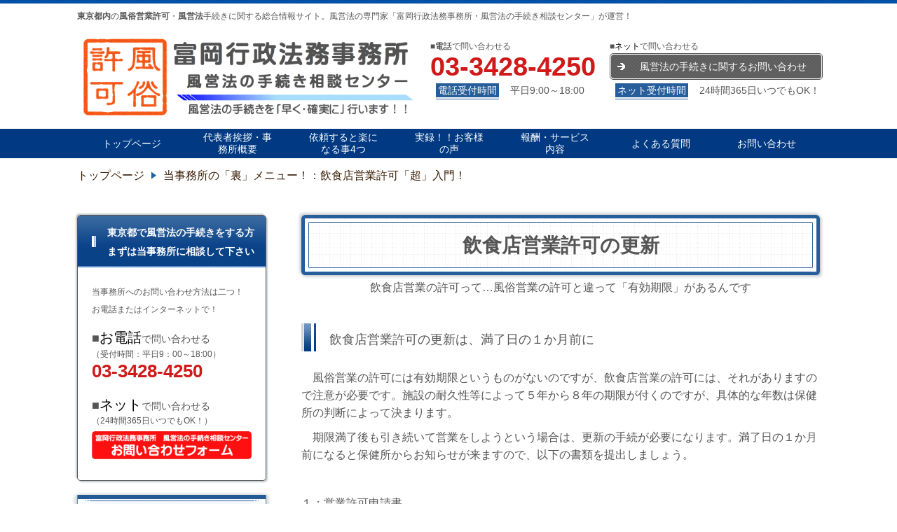

--- FILE ---
content_type: text/html; charset=utf-8
request_url: https://fuei.jp/insyoku_kyoka_introduction/update
body_size: 72906
content:
<!DOCTYPE html> <?ra-page image-convert="no" g="SP" ?> <html lang="ja" prefix="og: http://ogp.me/ns#" class=""> <head> <meta charset="UTF-8"/> <meta name="description" content="飲食店営業の許可には５年～８年の有効期限がついています。期限を迎えたら保健所で更新の手続をしなければなりません。いつまでにどういった書類を出さなければいけないのでしょうか。そして注意すべき点は？…東京都の場合を例にとって、ざっくりと解説しました。"/> <meta property="og:site_name" content="富岡行政法務事務所・風営法の手続き相談センター｜風営法専門！"/> <meta property="og:type" content="article"/> <meta property="og:url" content="https://fuei.jp/insyoku_kyoka_introduction/update"/> <link rel="canonical" href="https://fuei.jp/insyoku_kyoka_introduction/update"/> <meta name="disparea" content="vga"/> <meta name="format-detection" content="telephone=no"/> <meta name="SKYPE_TOOLBAR" content="SKYPE_TOOLBAR_PARSER_COMPATIBLE"/> <title>飲食店営業許可の更新｜東京都で飲食店許可を更新する方法はこれだ！｜東京都内の風俗営業許可・風営法手続き専門｜富岡行政法務事務所・風営法の手続き相談センター</title> <link rel="stylesheet" type="text/css" href="/_master/acre/themes/017C-L25-3/pc/theme.css?1699499638"/> <meta name="google-site-verification" content="o7xns4OkJIZmmHrrzzZyeGoqMHoM7dHzTFuf0hY8nhU"/> <script async src="https://www.googletagmanager.com/gtag/js?id=UA-108349600-1"></script> <script>
  window.dataLayer = window.dataLayer || [];
  function gtag(){dataLayer.push(arguments);}
  gtag('js', new Date());

  gtag('config', 'UA-108349600-1');
</script> <meta name="msvalidate.01" content="AB927C5F6C5170A298E00A2BF22C4896"/> <body oncontextmenu='return false'> <noscript> <link rel="stylesheet" href="/cms_v2/_master/acre/common/css/noscript.css"> </noscript> </head> <body class="mod-body"> <div class="area-all"> <a id="top"></a> <header class="area-header" data-cms-parts-group=""> <div class="area-header-inner"> </div> <div class="area-header-inner2"> <div> <div class="b-bPlacer-0s"> <header class="t0-b-headerCombi"><span><span><span></span></span></span> <div class="t0-b-headerCombi__hd"><span><span><span></span></span></span> <p><span style="font-size:12px"><strong>東京都内</strong>の<strong>風俗営業許可</strong>・<strong>風営法</strong>手続きに関する総合情報サイト。風営法の専門家「富岡行政法務事務所・風営法の手続き相談センター」が運営！</span></p> </div> <div class="t0-b-headerCombi__bd"><div><span><span><span></span></span></span> <div class="t0-b-headerCombi__col1"><span><span><span></span></span></span> <div> <div class="b-bPlacer-1s"><div class="t0-b-headerUnit-siteName2"> <div class="t0-b-headerUnit-siteName2__bd"> <a href="/" target=""> <img src="/_p/acre/9087/images/pc/ecf8bf33.png" alt="東京都内の風俗営業許可・風営法手続き専門｜富岡行政法務事務所・風営法の手続き相談センター｜風営法の手続きを「早く・確実に」行います！"> </a> </div> </div></div> </div> </div> <div class="t0-b-headerCombi__col2"><span><span><span></span></span></span> <div class="ex-topSpacingTweak-down-2s"> <div class="b-bPlacer-2s"> <div class="t0-b-headerUnit-text"> <p><span style="font-size:12px">■<span style="color:#000000">電話</span>で問い合わせる</span></p> </div> </div> </div> <div class="ex-topSpacingTweak-up-1s"> <div class="b-bPlacer-2s"><div class="t0-b-headerUnit-contact-tel t0-b-headerUnit-contact-tel--size-2"> <div class="t0-b-headerUnit-contact-tel__bd"><span>03-3428-4250</span> </div><span></span> </div></div> </div> <div class="ex-topSpacingTweak-up-1s"> <div class="b-bPlacer-1s"> <div class="t0-b-headerUnit-labeledList"><table> <tr> <th><span><span><span></span></span></span><div>電話受付時間</div></th> <td><div><p>平日9:00～18:00</p> </div></td> </tr> </table></div> </div> </div> </div> <div class="t0-b-headerCombi__col3"><span><span><span></span></span></span> <div class="ex-topSpacingTweak-down-2s"> <div class="b-bPlacer-2s"> <div class="t0-b-headerUnit-text"> <p><span style="font-size:12px">■<span style="color:#000000">ネット</span>で問い合わせる</span></p> </div> </div> </div> <div class="ex-topSpacingTweak-up-1s"> <div class="b-bPlacer-1s"><div class="t0-b-headerUnit-contact-navB2"><span><span><span></span></span></span> <a href="/office/contact" target=""> <div></div> <p>　風営法の手続きに関するお問い合わせ</p> </a> </div></div> </div> <div> <div class="b-bPlacer-1s"> <div class="t0-b-headerUnit-labeledList"><table> <tr> <th><span><span><span></span></span></span><div>ネット受付時間</div></th> <td><div>24時間365日いつでもOK！</div></td> </tr> </table></div> </div> </div> </div> </div></div> </header> </div> </div> <div class="ex-topSpacingTweak-up-1s"> <div class="b-bPlacer-0s"> <div class="t0-b-headerMenu5 t0-b-headerMenu5--widthEqualized"><span><span><span></span></span></span> <input type="checkbox" id="t0-b-headerMenu5__panel" class="on-off"> <label for="t0-b-headerMenu5__panel">MENU</label> <div><span><span><span></span></span></span><ul> <li class="t0-b-headerMenu__item "> <span><span><span><span></span></span></span></span> <a href="/" target=""> <div><span>トップページ</span></div> </a> <li class="t0-b-headerMenu__item "> <span><span><span><span></span></span></span></span> <a href="/office/overview" target=""> <div><span>代表者挨拶・事務所概要</span></div> </a> <li class="t0-b-headerMenu__item "> <span><span><span><span></span></span></span></span> <a href="/office/merit" target=""> <div><span>依頼すると楽になる事4つ<br></span></div> </a> <li class="t0-b-headerMenu__item "> <span><span><span><span></span></span></span></span> <a href="/office/voice" target=""> <div><span>実録！！お客様の声</span></div> </a> <li class="t0-b-headerMenu__item "> <span><span><span><span></span></span></span></span> <a href="/office/cost" target=""> <div><span>報酬・サービス内容</span></div> </a> <li class="t0-b-headerMenu__item "> <span><span><span><span></span></span></span></span> <a href="/office/question" target=""> <div><span>よくある質問</span></div> </a> <li class="t0-b-headerMenu__item "> <span><span><span><span></span></span></span></span> <a href="/office/contact" target=""> <div><span>お問い合わせ</span></div> </a> </ul></div></div> </div> </div> </div> <div class="area-header-inner3"> </div> <div class="area-header-inner4"> <div class="mod-part-topicpath ex-topSpacingTweak-down-1s"> <div class="b-bPlacer-0s"> <div class="b-breadcrumbs b-breadcrumbs--inHeader b-breadcrumbs--align-l"><div><div itemscope itemtype="http://schema.org/BreadcrumbList"> <span class="b-breadcrumbs__item" itemscope itemtype="http://data-vocabulary.org/Breadcrumb"><a href="/" itemprop="url"><span itemprop="title">トップページ</span></a></span><span class="b-breadcrumbs__item" itemscope itemtype="http://data-vocabulary.org/Breadcrumb"><a href="/insyoku_kyoka_introduction" itemprop="url"><span itemprop="title">当事務所の「裏」メニュー！：飲食店営業許可「超」入門！</span></a></span> </div></div></div> </div> </div> </div> <div class="area-header-inner5"> </div> </header> <div class="area-container"> <div class="area-main" data-cms-parts-group=""> <div class="area-main-inner"> </div> <div class="area-main-inner2"> <div class="ex-topSpacingTweak-down-3s"> <div class="b-bPlacer-2s"> <div class="t0-b-frameTransparency"> <div class="t0-b-frameTransparency__hd outerHtml"><div> <div class="b-bPlacer-4s"> <div class="t0-b-lv1H-mainH2 t0-b-lv1H-mainH2--align-c"><span><span><span></span></span></span> <h1 class="t0-b-lv1H-mainH2__bd">飲食店営業許可の更新</h1> </div> </div> </div> </div> </div> </div> </div> <div class="ex-leftSpacingTweak- ex-topSpacingTweak-up-8s"> <div class="b-bPlacer-7s"> <div class="t0-b-wysiwyg" data-height-part=""> <p style="text-align:center">飲食店営業の許可って&hellip;風俗営業の許可と違って「有効期限」があるんです</p> </div> </div> </div> <div class="ex-topSpacingTweak-down-2s"> <div class="b-bPlacer-4s"> <div class="t0-b-lv2H2 t0-b-lv2H2--align-l" data-height-part=""><span><span><span></span></span></span><div> <div class="t0-b-lv2H2__iconPlacer"><span class="t0-b-lv2H2__icon"></span></div> <h2><span style="font-size:18px">飲食店営業許可の更新は、満了日の１か月前に</span></h2> </div></div> </div> </div> <div class="ex-leftSpacingTweak- ex-topSpacingTweak-down-2s"> <div class="b-bPlacer-7s"> <div class="t0-b-wysiwyg" data-height-part=""> <p>　風俗営業の許可には有効期限というものがないのですが、飲食店営業の許可には、それがありますので注意が必要です。施設の耐久性等によって５年から８年の期限が付くのですが、具体的な年数は保健所の判断によって決まります。</p> <p>　期限満了後も引き続いて営業をしようという場合は、更新の手続が必要になります。満了日の１か月前になると保健所からお知らせが来ますので、以下の書類を提出しましょう。</p> <p>&nbsp;</p> <p>１：営業許可申請書</p> <p>２：現に受けている営業許可書</p> <p>３：営業許可更新手数料</p> <p>４：貯水槽や井戸水を使っている場合は１年以内に行った水質検査の成績書</p> <p>５：食品衛生責任者の資格を証明するもの（食品衛生責任者手帳等）</p> <p>&nbsp;</p> <p>　オープンしてから数年が経つと、様々な面で油断しがちです。</p> <p>　例えば「邪魔だから&hellip;」ということで、スイングドアを外して調理場と客席の区画をあいまいにしてしまったり、従業者用の手洗い設備を「流しでも洗えるからいいや」と外してしまったり、あるいは「食器戸棚」の戸を外して「食器棚」にしてしまったり&hellip;。</p> <p>　これまでにたくさんの居抜き店舗を見てきましたが、このように勝手に設備の内容を変えてしまっているケースが実は意外と多いです。</p> <p>　ただ、保健所によっては更新の時に実地検査をするところがありますので、思わぬ指摘を受けることのないよう、注意しておきましょう。初心にかえって再度、<a href="/insyoku_kyoka_introduction/facility"><span style="color:#0000FF">東京都の飲食店営業許可：設備の基準</span></a>を見直しておくのもいいかもしれません。</p> </div> </div> </div> <div class="ex-topSpacingTweak-up-2s"> <div class="b-bPlacer-4s"> <div class="t0-b-navItem t0-b-navItem--size-1 t0-b-navItem--width- t0-b-navItem--align-r" data-height-part=""> <a href="/insyoku_kyoka_introduction" target=""> <div> <span></span> <div><span style="font-size:14px"><span style="color:#0000FF">目次に戻る</span></span></div> </div> </a> </div> </div> </div> <div class="ex-topSpacingTweak-down-6s"> <div class="b-bPlacer-12s"> <div> <div><span><span><span></span></span></span> <div class="outerHtml"><div> <div class="b-bPlacer-3s"> <div class=" t0-b-layoutSplitter t0-b-layoutSplitter--count-1 t0-b-layoutSplitter--spacing-4s "><div> <div class="t0-b-layoutSplitter__div"><div> <div class="t0-b-media t0-b-media--width-" data-height-part=""> <div class="t0-b-media__media"><span><span><span></span></span></span> <img src="/_p/acre/9087/images/pc/1a3fd44f.png" alt="富岡行政法務事務所・風営法の手続き相談センターでは、飲食店営業許可の申請も承っております。"> </div> </div> </div></div> </div></div> </div> </div> </div> </div> </div> </div> </div> <div class="ex-topSpacingTweak-down-2s"> <div class="b-bPlacer-4s"> <div class="t0-b-lv3H t0-b-lv3H--align-c" data-height-part=""><span><span><span></span></span></span><div> <div class="t0-b-lv3H__iconPlacer"><span class="t0-b-lv3H__icon"></span></div> <h3><span style="font-size:18px">当事務所は「飲食店営業の許可」に関するコンテンツが充実！以下のページもどうぞ！</span></h3> </div></div> </div> </div> <div class="ex-leftSpacingTweak- ex-topSpacingTweak-down-1s"> <div class="b-bPlacer-7s"> <div class="t0-b-wysiwyg" data-height-part=""> <p><span style="color:#0000CD">■</span><a href="/insyoku_kyoka_introduction/overview"><span style="color:#0000FF">飲食店営業許可の流れ</span></a></p> <p><span style="color:#0000CD">■</span><a href="/insyoku_kyoka_introduction/inspection"><span style="color:#0000FF">飲食店営業許可と保健所の施設検査</span></a></p> <p><span style="color:#0000CD">■</span><a href="/insyoku_kyoka_introduction/disqualification"><span style="color:#0000FF">飲食店営業許可と欠格事由</span></a></p> <p><span style="color:#0000CD">■</span><a href="/insyoku_kyoka_introduction/qualification"><span style="color:#0000FF">飲食店営業許可と食品衛生責任者</span></a></p> <p><span style="color:#0000CD">■</span><a href="/insyoku_kyoka_introduction/facility"><span style="color:#0000FF">東京都の飲食店営業許可：設備の基準</span></a></p> <p><span style="color:#0000CD">■</span><a href="/insyoku_kyoka_introduction/relationship"><span style="color:#0000FF">飲食店営業許可と風俗営業許可の関係</span></a></p> <p><span style="color:#0000CD">■</span><a href="/insyoku_kyoka_introduction/update"><span style="color:#0000FF">飲食店営業許可の更新</span></a></p> <p><span style="color:#0000CD">■</span><a href="/insyoku_kyoka_introduction/change"><span style="color:#0000FF">飲食店営業許可の変更</span></a></p> <p><span style="color:#0000CD">■</span><a href="/insyoku_kyoka_introduction/health_center"><span style="color:#0000FF">飲食店営業許可の窓口（東京都）</span></a></p> </div> </div> </div> <div class="ex-topSpacingTweak-down-10s"> <div class="b-bPlacer-4s"> <div class="t0-b-lv3H t0-b-lv3H--align-c" data-height-part=""><span><span><span></span></span></span><div> <div class="t0-b-lv3H__iconPlacer"><span class="t0-b-lv3H__icon"></span></div> <h3><span style="font-size:18px">飲食店営業と関係の深い「風営法」に関する事は、こちらが役に立ちます！</span></h3> </div></div> </div> </div> <div class="ex-topSpacingTweak-down-3s"> <div class="b-bPlacer-12s"> <div class="t0-b-flow4LeftToRight"> <div class="t0-b-flow4LeftToRight__hd outerHtml"></div> <div class="t0-b-flow4LeftToRight__bd" data-auto-height> <div class="t0-b-flow4LeftToRight__box" data-height-group="1"> <div><span><span><span></span></span></span><div class="outerHtml"><div class="ex-topSpacingTweak-up-5s"> <div class="b-bPlacer-3s"> <div class=" t0-b-layoutSplitter t0-b-layoutSplitter--count-1 t0-b-layoutSplitter--spacing-4s "><div> <div class="t0-b-layoutSplitter__div"><div> <div class="t0-b-media t0-b-media--width-" data-height-part=""> <div class="t0-b-media__media"><span><span><span></span></span></span> <a href="/fuei_kyoka_introduction/law" target=""> <img src="/_p/acre/9087/images/pc/6a58800b.png" alt="風営法ってどんな法律？"> </a> </div> <div class="t0-b-media__h-lower t0-b-media--align-"> <a href="/fuei_kyoka_introduction/law" target=""><div><span style="font-size:12px">風営法ってどんな法律？</span></div></a></div> </div> </div></div> </div></div> </div> </div> </div></div> </div> <div class="t0-b-flow4LeftToRight__arrow"> <div class="t0-b-flow4LeftToRight__arrow-inner"></div> </div> <div class="t0-b-flow4LeftToRight__box" data-height-group="1"> <div><span><span><span></span></span></span><div class="outerHtml"><div class="ex-topSpacingTweak-up-5s"> <div class="b-bPlacer-3s"> <div class=" t0-b-layoutSplitter t0-b-layoutSplitter--count-1 t0-b-layoutSplitter--spacing-4s "><div> <div class="t0-b-layoutSplitter__div"><div> <div class="t0-b-media t0-b-media--width-" data-height-part=""> <div class="t0-b-media__media"><span><span><span></span></span></span> <a href="/fuei_kyoka_introduction/business" target=""> <img src="/_p/acre/9087/images/pc/7405c4c5.png" alt="私って風営法に関係ある？"> </a> </div> <div class="t0-b-media__h-lower t0-b-media--align-"> <a href="/fuei_kyoka_introduction/business" target=""><div><span style="font-size:12px">私って風営法に関係ある？</span></div></a></div> </div> </div></div> </div></div> </div> </div> </div></div> </div> <div class="t0-b-flow4LeftToRight__arrow"> <div class="t0-b-flow4LeftToRight__arrow-inner"></div> </div> <div class="t0-b-flow4LeftToRight__box" data-height-group="1"> <div><span><span><span></span></span></span><div class="outerHtml"><div class="ex-topSpacingTweak-up-5s"> <div class="b-bPlacer-3s"> <div class=" t0-b-layoutSplitter t0-b-layoutSplitter--count-1 t0-b-layoutSplitter--spacing-4s "><div> <div class="t0-b-layoutSplitter__div"><div> <div class="t0-b-media t0-b-media--width-" data-height-part=""> <div class="t0-b-media__media"><span><span><span></span></span></span> <a href="/fuei_kyoka_introduction/requirement" target=""> <img src="/_p/acre/9087/images/pc/f7f28187.png" alt="私は風俗営業の許可が取れるの？"> </a> </div> <div class="t0-b-media__h-lower t0-b-media--align-"> <a href="/fuei_kyoka_introduction/requirement" target=""><div><span style="font-size:12px">私は風営の許可が取れるの？</span></div></a></div> </div> </div></div> </div></div> </div> </div> </div></div> </div> <div class="t0-b-flow4LeftToRight__arrow"> <div class="t0-b-flow4LeftToRight__arrow-inner"></div> </div> <div class="t0-b-flow4LeftToRight__box" data-height-group="1"> <div><span><span><span></span></span></span><div class="outerHtml"><div class="ex-topSpacingTweak-up-5s"> <div class="b-bPlacer-3s"> <div class=" t0-b-layoutSplitter t0-b-layoutSplitter--count-1 t0-b-layoutSplitter--spacing-4s "><div> <div class="t0-b-layoutSplitter__div"><div> <div class="t0-b-media t0-b-media--width-" data-height-part=""> <div class="t0-b-media__media"><span><span><span></span></span></span> <a href="/fuei_kyoka_introduction/method" target=""> <img src="/_p/acre/9087/images/pc/7bbb820e.png" alt="風俗営業許可の取り方"> </a> </div> <div class="t0-b-media__h-lower t0-b-media--align-"> <a href="/fuei_kyoka_introduction/method" target=""><div><span style="font-size:12px">風営許可の取り方って？</span></div></a></div> </div> </div></div> </div></div> </div> </div> </div></div> </div> </div> <div data-switchable-key="contents.5.switchable" class="t0-b-flow4LeftToRight__bd" data-auto-height> <div class="t0-b-flow4LeftToRight__box" data-height-group="1"> <div><span><span><span></span></span></span><div class="outerHtml"><div class="ex-topSpacingTweak-down-3s"> <div class="b-bPlacer-3s"> <div class=" t0-b-layoutSplitter t0-b-layoutSplitter--count-1 t0-b-layoutSplitter--spacing-4s "><div> <div class="t0-b-layoutSplitter__div"><div> <div class="t0-b-media t0-b-media--width-" data-height-part=""> <div class="t0-b-media__media"><span><span><span></span></span></span> <a href="/fuei_kyoka_introduction/difficulty" target=""> <img src="/_p/acre/9087/images/pc/d3adc92d.png" alt="風俗営業許可って取るの難しい？"> </a> </div> <div class="t0-b-media__h-lower t0-b-media--align-"> <a href="/fuei_kyoka_introduction/difficulty" target=""><div><span style="font-size:12px">風営許可って取るの難しい？</span></div></a></div> </div> </div></div> </div></div> </div> </div> <div class="ex-topSpacingTweak-down-3s"> <div class="b-bPlacer-3s"> <div class=" t0-b-layoutSplitter t0-b-layoutSplitter--count-1 t0-b-layoutSplitter--spacing-4s "><div> <div class="t0-b-layoutSplitter__div"><div> <div class="t0-b-media t0-b-media--width-" data-height-part=""> <div class="t0-b-media__media"><span><span><span></span></span></span> <a href="/fuei_kyoka_introduction/provision" target=""> <img src="/_p/acre/9087/images/pc/e4714d03.png" alt="風営法を読んでみよう"> </a> </div> <div class="t0-b-media__h-lower t0-b-media--align-"> <a href="/fuei_kyoka_introduction/provision" target=""><div><span style="font-size:12px">風営法を読んでみよう！</span></div></a></div> </div> </div></div> </div></div> </div> </div> </div></div> </div> <div class="t0-b-flow4LeftToRight__arrow"> <div class="t0-b-flow4LeftToRight__arrow-inner"></div> </div> <div class="t0-b-flow4LeftToRight__box" data-height-group="1"> <div><span><span><span></span></span></span><div class="outerHtml"><div class="ex-topSpacingTweak-down-3s"> <div class="b-bPlacer-3s"> <div class=" t0-b-layoutSplitter t0-b-layoutSplitter--count-1 t0-b-layoutSplitter--spacing-4s "><div> <div class="t0-b-layoutSplitter__div"><div> <div class="t0-b-media t0-b-media--width-" data-height-part=""> <div class="t0-b-media__media"><span><span><span></span></span></span> <a href="/fuei_kyoka_introduction/compliance" target=""> <img src="/_p/acre/9087/images/pc/331639ec.png" alt="風俗営業許可を取った後の注意点"> </a> </div> <div class="t0-b-media__h-lower t0-b-media--align-"> <a href="/fuei_kyoka_introduction/compliance" target=""><div><span style="font-size:12px">風営許可を取った後の注意点</span></div></a></div> </div> </div></div> </div></div> </div> </div> <div class="ex-topSpacingTweak-down-3s"> <div class="b-bPlacer-3s"> <div class=" t0-b-layoutSplitter t0-b-layoutSplitter--count-1 t0-b-layoutSplitter--spacing-4s "><div> <div class="t0-b-layoutSplitter__div"><div> <div class="t0-b-media t0-b-media--width-" data-height-part=""> <div class="t0-b-media__media"><span><span><span></span></span></span> <a href="/fuei_kyoka_introduction/police" target=""> <img src="/_p/acre/9087/images/pc/4b544265.png" alt="風俗営業許可の窓口一覧（東京都）"> </a> </div> <div class="t0-b-media__h-lower t0-b-media--align-"> <a href="/fuei_kyoka_introduction/police" target=""><div><span style="color:rgb(85, 85, 85); font-size:12px">風俗営業許可</span><span style="font-size:12px">の窓口一覧</span></div></a></div> </div> </div></div> </div></div> </div> </div> </div></div> </div> <div class="t0-b-flow4LeftToRight__arrow"> <div class="t0-b-flow4LeftToRight__arrow-inner"></div> </div> <div class="t0-b-flow4LeftToRight__box" data-height-group="1"> <div><span><span><span></span></span></span><div class="outerHtml"><div class="ex-topSpacingTweak-down-3s"> <div class="b-bPlacer-3s"> <div class=" t0-b-layoutSplitter t0-b-layoutSplitter--count-1 t0-b-layoutSplitter--spacing-4s "><div> <div class="t0-b-layoutSplitter__div"><div> <div class="t0-b-media t0-b-media--width-" data-height-part=""> <div class="t0-b-media__media"><span><span><span></span></span></span> <a href="/fuei_kyoka_introduction/violation" target=""> <img src="/_p/acre/9087/images/pc/acdaf17d.png" alt="これはNG！風営法違反"> </a> </div> <div class="t0-b-media__h-lower t0-b-media--align-"> <a href="/fuei_kyoka_introduction/violation" target=""><div><span style="font-size:12px">これはNG！風営法違反</span></div></a></div> </div> </div></div> </div></div> </div> </div> <div class="ex-topSpacingTweak-down-3s"> <div class="b-bPlacer-3s"> <div class=" t0-b-layoutSplitter t0-b-layoutSplitter--count-1 t0-b-layoutSplitter--spacing-4s "><div> <div class="t0-b-layoutSplitter__div"><div> <div class="t0-b-media t0-b-media--width-" data-height-part=""> <div class="t0-b-media__media"><span><span><span></span></span></span> <a href="/fuei_kyoka_introduction/topic" target=""> <img src="/_p/acre/9087/images/pc/d47e34f4.png" alt="風営法に関する様々な話題"> </a> </div> <div class="t0-b-media__h-lower t0-b-media--align-"> <a href="/fuei_kyoka_introduction/topic" target=""><div><span style="font-size:12px">風営法に関する様々な話題</span></div></a></div> </div> </div></div> </div></div> </div> </div> </div></div> </div> <div class="t0-b-flow4LeftToRight__arrow"> <div class="t0-b-flow4LeftToRight__arrow-inner"></div> </div> <div class="t0-b-flow4LeftToRight__box" data-height-group="1"> <div><span><span><span></span></span></span><div class="outerHtml"><div class="ex-topSpacingTweak-down-3s"> <div class="b-bPlacer-3s"> <div class=" t0-b-layoutSplitter t0-b-layoutSplitter--count-1 t0-b-layoutSplitter--spacing-4s "><div> <div class="t0-b-layoutSplitter__div"><div> <div class="t0-b-media t0-b-media--width-" data-height-part=""> <div class="t0-b-media__media"><span><span><span></span></span></span> <a href="/fuei_kyoka_introduction/question" target=""> <img src="/_p/acre/9087/images/pc/874416d6.png" alt="風営法よくある質問"> </a> </div> <div class="t0-b-media__h-lower t0-b-media--align-"> <a href="/fuei_kyoka_introduction/question" target=""><div><span style="font-size:12px">風営法よくある質問</span></div></a></div> </div> </div></div> </div></div> </div> </div> </div></div> </div> </div> </div></div> </div> </div> <div class="area-main-inner3"> <div class="ex-topSpacingTweak-up-10s"> <div class="b-bPlacer-12s"> <div class="t0-b-frameWithHCaption3"><span><span><span></span></span></span> <div data-switchable-key="contents.1.switchable" class="t0-b-frameWithHCaption3__hd t0-b-frameWithHCaption3__hd--align-"><span><span><span></span></span></span> <div class="t0-b-frameWithHCaption3__hd-h"> <h3><span style="color:#000000"><span style="font-size:22px">東京都内の風営法に関する手続き<span style="font-size:18px">は富岡行政法務事務所に全てお任せ下さい！</span></span></span></h3> </div> </div> <div class="t0-b-frameWithHCaption3__bd"><span><span><span></span></span></span> <div class="t0-b-twoColsMedia t0-b-twoColsMedia--colW-l t0-b-twoColsMedia--imgR ex-spLayout__vertical"> <div class="t0-b-twoColsMedia__div t0-b-twoColsMedia--spacing-4s"> <div class="t0-b-twoColsMedia__row1col1 outerHtml"><div class="ex-topSpacingTweak-up-1s"> <div class="b-bPlacer-3s"> <div class="t0-b-layoutSplitter t0-b-layoutSplitter--count-1 t0-b-layoutSplitter--spacing-4s"> <div> <div class="t0-b-layoutSplitter__div"> <div> <div class="t0-b-media t0-b-media--width-" data-height-part=""> <div class="t0-b-media__media"> <span><span><span></span></span></span> <img src="/_p/acre/9087/images/pc/b9a5bbcc.png" alt="東京都内の風俗営業許可・風営法の手続き専門！富岡行政法務事務所は「風営法のお悩みゼロ」を確約します！"> </div> </div> </div> </div> </div> </div> </div> </div> <div> <div class="b-bPlacer-3s"> <div class="t0-b-layoutSplitter t0-b-layoutSplitter--count-1 t0-b-layoutSplitter--spacing-4s"> <div> <div class="t0-b-layoutSplitter__div"> <div> <div class="t0-b-media t0-b-media--width-l" data-height-part=""> <div class="t0-b-media__media"> <span><span><span></span></span></span> <img src="/_p/acre/9087/images/pc/a5f1ee10.png" alt="東京都内の風俗営業許可・風営法の手続き専門・富岡行政法務事務所は、カード払いもOK！VISA、MASTER、AMEX、JCB、DINERSに対応しています"> </div> </div> </div> </div> </div> </div> </div> </div> </div> <div class="t0-b-twoColsMedia__row1col2"> <div class="outerHtml"><div class="ex-leftSpacingTweak-"> <div class="b-bPlacer-7s"> <div class="t0-b-wysiwyg" data-height-part=""> <p>●自分でやるより早くて楽！</p> <p>●許可や手続きの事は当事務所に任せて、浮いた時間は本業に！！</p> <p>●東京都内で風営法に関する手続きをするなら、風営法・風俗営業許可のプロフェッショナル「富岡行政法務事務所・風営法の手続き相談センター」に全てをお任せ下さい</p> </div> </div> </div> <div class="ex-leftSpacingTweak-"> <div class="b-bPlacer-7s"> <div class="t0-b-wysiwyg" data-height-part=""> <p><span style="font-size:12px">■<span style="color:#000000">電話</span>で問い合わせる(受付時間：</span><span style="font-size:12px">平日9:00～18:00)</span></p> </div> </div> </div> <div class="ex-topSpacingTweak-up-6s"> <div class="b-bPlacer-3s"> <div class="t0-b-iconText-tel t0-b-iconText-tel--size-3 t0-b-iconText-tel--align-" data-height-part=""> <div class="t0-b-iconText-tel__wrap"> <div> <div class="t0-b-iconText-tel__bd"><span>03-3428-4250</span> </div><span></span> </div> </div> </div> </div> </div> <div class="ex-leftSpacingTweak-"> <div class="b-bPlacer-7s"> <div class="t0-b-wysiwyg" data-height-part=""> <p><span style="font-size:12px">■<span style="color:#000000">ネット</span>で問い合わせる（24時間365日いつでもOK！）</span></p> </div> </div> </div> <div class="ex-topSpacingTweak-up-5s"> <div class="b-bPlacer-3s"> <div class="t0-b-layoutSplitter t0-b-layoutSplitter--count-1 t0-b-layoutSplitter--spacing-4s"> <div> <div class="t0-b-layoutSplitter__div"> <div> <div class="t0-b-media t0-b-media--width-l" data-height-part=""> <div class="t0-b-media__media"> <span><span><span></span></span></span> <a href="/office/contact" target=""> <img src="/_p/acre/9087/images/pc/bd5ad411.png" alt="東京都内の風俗営業許可・風営法の手続き専門！富岡行政法務事務所・風営法の手続き相談センター：お問い合わせフォーム"> </a> </div> </div> </div> </div> </div> </div> </div> </div> </div> </div> <div class="clearfix"></div></div> </div> </div> </div> </div> </div> <div> <div class="b-bPlacer-12s"> <div> <div><span><span><span></span></span></span> <div class="outerHtml"><div class="ex-topSpacingTweak-up-7s"> <div class="b-bPlacer-3s"> <div class="t0-b-layoutSplitter t0-b-layoutSplitter--count-1 t0-b-layoutSplitter--spacing-4s"> <div> <div class="t0-b-layoutSplitter__div"> <div> <div class="t0-b-media t0-b-media--width-m" data-height-part=""> <div class="t0-b-media__media"> <span><span><span></span></span></span> <a href="/" target=""> <img src="/_p/acre/9087/images/pc/576b4daa.png" alt="富岡行政法務事務所・風営法の手続き相談センターは、東京都内の風俗営業許可や風営法手続きに関して、非常に多くの実績を残しています。この許可証の写真が実績を証明しています。"> </a> </div> </div> </div> </div> </div> </div> </div> </div> </div> </div> </div> </div> </div> <div class="b-bPlacer-12s"> <div class="t0-b-frameOuter2"> <div class="t0-b-frameOuter2__frame"> <span><span><span></span></span></span> <div class="t0-b-frameOuter2__tp"></div> <div class="t0-b-frameOuter2__bd"> <span><span><span></span></span></span> <div class="t0-b-frame1col t0-b-mediaCols t0-b-mediaCols--colW-m t0-b-mediaCols--imgL ex-spLayout__vertical"> <div class="t0-b-frameOuter2__row t0-b-frame1col__row t0-b-frame1col__colBasis" data-switchable-key="contents.4.switchable"> <div class="t0-b-frame1col__head"><div> <div class="b-bPlacer-4s"> <div class="t0-b-lv3H t0-b-lv3H--align-" data-height-part=""><span><span><span></span></span></span><div> <div class="t0-b-lv3H__iconPlacer"><span class="t0-b-lv3H__icon"></span></div> <h3>最新の投稿</h3> </div></div> </div> </div> <div> <div class="b-bPlacer-4s"> <div class="t0-b-freeHtml t0-b-freeHtml--width-" data-height-part=""> <div><div class="mapstar--block"> <script id="t1679091c5a880faf6fb5e6087eb1b2dc-load" src="https://review.agmapranking.jp/mapstar/load/[base64]"></script> </div> <style>
.mapstar--block,
.mapstar--block .cardcaption *,
.mapstar--block .cardimgcover,
.mapstar--block div,
.mapstar--block div > * { border: none !important; }
</style></div> </div> </div> </div> </div> </div> </div> </div> </div> </div> </div> </div> <div class="area-main-inner4"> </div> </div> <div class="area-sub" data-cms-parts-group=""> <div class="area-sub-inner"> <div class="ex-topSpacingTweak-down-3s"> <div class="b-bPlacer-4s"> <div class="t0-b-sideBox3"><span><span><span></span></span></span> <div class="t0-b-sideBox3__hd t0-b-sideBox3--align-c"><span><span><span></span></span></span> <h4><span style="font-size:14px"><strong>東京都で風営法の手続きをする方<br/> まずは当事務所に相談して下さい</strong></span></h4> </div> <div class="t0-b-sideBox3__bd"><span><span><span></span></span></span><div class="outerHtml"><div class="ex-topSpacingTweak-down-1s"> <div class="b-bPlacer-6s"> <p class="t0-b-sideBoxText"><span style="font-size:12px">当事務所へのお問い合わせ方法は二つ！<br/> お電話またはインターネットで！</span></p> </div> </div> <div class="ex-topSpacingTweak-up-2s"> <div class="b-bPlacer-6s"> <p class="t0-b-sideBoxText"><span style="font-size:18px">■<span style="color:#000000"><span style="font-size:20px">お電話</span></span><span style="font-size:16px"><span style="font-size:14px">で問い合わせる</span></span></span></p> </div> </div> <div class="ex-topSpacingTweak-up-6s"> <div class="b-bPlacer-6s"> <p class="t0-b-sideBoxText"><span style="font-size:12px">（受付時間：平日9：00～18:00）</span></p> </div> </div> <div class="ex-topSpacingTweak-up-4s"> <div class="b-bPlacer-2s"> <div class="t0-b-sideBoxIconText-tel t0-b-sideBoxIconText-tel--size-1"><div> <div class="t0-b-sideBoxIconText-tel__bd"><span>03-3428-4250</span> </div> </div></div> </div> </div> <div class="ex-topSpacingTweak-down-3s"> <div class="b-bPlacer-6s"> <p class="t0-b-sideBoxText"><span style="font-size:18px">■<span style="color:#000000"><span style="font-size:20px">ネット</span></span><span style="font-size:16px"><span style="font-size:14px">で問い合わせる</span></span></span></p> </div> </div> <div class="ex-topSpacingTweak-up-6s"> <div class="b-bPlacer-6s"> <p class="t0-b-sideBoxText"><span style="font-size:12px">（24時間365日いつでもOK！）</span></p> </div> </div> <div class="ex-topSpacingTweak-up-4s"> <div class="b-bPlacer-4s"> <div class="t0-b-sideBoxMedia3 t0-b-sideBoxMedia3--width-"> <div class="t0-b-sideBoxMedia3__main"><span><span><span></span></span></span> <a href="/office/contact" target=""> <img src="/_p/acre/9087/images/pc/38fabe47.png" alt="東京都内の風俗営業許可・風営法の手続き専門！富岡行政法務事務所・風営法の手続き相談センター：お問い合わせフォーム"> </a> </div> </div> </div> </div> </div></div> </div> </div> </div> <div> <div class="b-bPlacer-4s"> <div class="b-sideMenu3"><span><span><span></span></span></span> <div class="b-sideMenu3__hd b-sideMenu3__hd--align-"><span><span><span></span></span></span> <h4><span style="font-size:16px">風営許可お役立ちコンテンツ＆富岡行政法務事務所のご案内</span></h4> </div> <input type="checkbox" id="b-sideMenu3__panel" class="on-off"> <label for="b-sideMenu3__panel">MENU</label> <div class="b-sideMenu3__bd"><span><span><span></span></span></span> <div class="b-sideMenu__list"><ul><li class="b-sideMenu__item " data-page="53055"><div class="b-sideMenu__item2"><span><span><span></span></span></span><div><a href="/"><span><span>トップページ</span></span></a></div></div></li><li class="b-sideMenu__item " data-page="53600"><div class="b-sideMenu__item2"><span><span><span></span></span></span><div><a href="/fuei_kyoka_introduction"><span><span>やさしく読んでざっくり理解！風俗営業許可「超」入門！</span></span></a></div></div><div class="b-sideMenu__list"><ul><li class="b-sideMenu__item " data-page="53555"><div class="b-sideMenu__item2"><span><span><span></span></span></span><div><a href="/fuei_kyoka_introduction/law"><span><span>風営法ってどんな法律？</span></span></a></div></div></li><li class="b-sideMenu__item " data-page="53556"><div class="b-sideMenu__item2"><span><span><span></span></span></span><div><a href="/fuei_kyoka_introduction/business"><span><span>私って風営法に関係ある？</span></span></a></div></div></li><li class="b-sideMenu__item " data-page="53557"><div class="b-sideMenu__item2"><span><span><span></span></span></span><div><a href="/fuei_kyoka_introduction/requirement"><span><span>私は風営の許可が取れるの？</span></span></a></div></div></li><li class="b-sideMenu__item " data-page="56546"><div class="b-sideMenu__item2"><span><span><span></span></span></span><div><a href="/fuei_kyoka_introduction/method"><span><span>風営許可の取り方って？</span></span></a></div></div></li><li class="b-sideMenu__item " data-page="53559"><div class="b-sideMenu__item2"><span><span><span></span></span></span><div><a href="/fuei_kyoka_introduction/difficulty"><span><span>風営許可って取るの難しい？</span></span></a></div></div></li><li class="b-sideMenu__item " data-page="53560"><div class="b-sideMenu__item2"><span><span><span></span></span></span><div><a href="/fuei_kyoka_introduction/compliance"><span><span>風営許可を取った後の注意点</span></span></a></div></div></li><li class="b-sideMenu__item " data-page="53561"><div class="b-sideMenu__item2"><span><span><span></span></span></span><div><a href="/fuei_kyoka_introduction/violation"><span><span>これはNG！風営法違反</span></span></a></div></div></li><li class="b-sideMenu__item " data-page="60770"><div class="b-sideMenu__item2"><span><span><span></span></span></span><div><a href="/fuei_kyoka_introduction/question"><span><span>風営法よくある質問</span></span></a></div></div></li><li class="b-sideMenu__item " data-page="53563"><div class="b-sideMenu__item2"><span><span><span></span></span></span><div><a href="/fuei_kyoka_introduction/provision"><span><span>風営法を読んでみよう！</span></span></a></div></div></li><li class="b-sideMenu__item " data-page="73130"><div class="b-sideMenu__item2"><span><span><span></span></span></span><div><a href="/fuei_kyoka_introduction/police"><span><span>風俗営業許可の窓口一覧</span></span></a></div></div><div class="b-sideMenu__list"><ul></ul></div></li><li class="b-sideMenu__item " data-page="118818"><div class="b-sideMenu__item2"><span><span><span></span></span></span><div><a href="/fuei_kyoka_introduction/topic"><span><span>風営法に関する様々な話題</span></span></a></div></div><div class="b-sideMenu__list"><ul><li class="b-sideMenu__item " data-page="141892"><div class="b-sideMenu__item2"><span><span><span></span></span></span><div><span><span>---■業態別トピック■-----</span></span></div></div></li><li class="b-sideMenu__item " data-page="135082"><div class="b-sideMenu__item2"><span><span><span></span></span></span><div><a href="/fuei_kyoka_introduction/topic/fukazake_outline"><span><span>深夜酒類提供飲食店営業</span></span></a></div></div></li><li class="b-sideMenu__item " data-page="141828"><div class="b-sideMenu__item2"><span><span><span></span></span></span><div><a href="/fuei_kyoka_introduction/topic/kyabakura_outline"><span><span>キャバクラ、ホストクラブ</span></span></a></div></div></li><li class="b-sideMenu__item " data-page="141826"><div class="b-sideMenu__item2"><span><span><span></span></span></span><div><a href="/fuei_kyoka_introduction/topic/jyanso_outline"><span><span>雀荘（マージャン店）</span></span></a></div></div></li><li class="b-sideMenu__item " data-page="141829"><div class="b-sideMenu__item2"><span><span><span></span></span></span><div><a href="/fuei_kyoka_introduction/topic/pachinko_outline"><span><span>パチンコ店</span></span></a></div></div></li><li class="b-sideMenu__item " data-page="141830"><div class="b-sideMenu__item2"><span><span><span></span></span></span><div><a href="/fuei_kyoka_introduction/topic/game_outline"><span><span>ゲームセンター</span></span></a></div></div></li><li class="b-sideMenu__item " data-page="141831"><div class="b-sideMenu__item2"><span><span><span></span></span></span><div><a href="/fuei_kyoka_introduction/topic/tokutei_yukyo_outline"><span><span>特定遊興飲食店営業</span></span></a></div></div></li><li class="b-sideMenu__item " data-page="141823"><div class="b-sideMenu__item2"><span><span><span></span></span></span><div><a href="/fuei_kyoka_introduction/topic/deriheru_outline"><span><span>デリヘル(無店舗型性風俗)</span></span></a></div></div></li><li class="b-sideMenu__item " data-page="141890"><div class="b-sideMenu__item2"><span><span><span></span></span></span><div><span><span>---■個別のトピック■-----</span></span></div></div></li><li class="b-sideMenu__item " data-page="120164"><div class="b-sideMenu__item2"><span><span><span></span></span></span><div><a href="/fuei_kyoka_introduction/topic/snack_bar"><span><span>スナックでの接待ってOK？</span></span></a></div></div></li><li class="b-sideMenu__item " data-page="128138"><div class="b-sideMenu__item2"><span><span><span></span></span></span><div><a href="/fuei_kyoka_introduction/topic/izakaya_bar"><span><span>居酒屋やバーの開店手続き</span></span></a></div></div></li><li class="b-sideMenu__item " data-page="127297"><div class="b-sideMenu__item2"><span><span><span></span></span></span><div><a href="/fuei_kyoka_introduction/topic/jyanso"><span><span>雀荘に対する風営法の規制</span></span></a></div></div></li><li class="b-sideMenu__item " data-page="121470"><div class="b-sideMenu__item2"><span><span><span></span></span></span><div><a href="/fuei_kyoka_introduction/topic/tokutei_yukyo"><span><span>特定遊興の許可：3つの視点</span></span></a></div></div></li><li class="b-sideMenu__item " data-page="122846"><div class="b-sideMenu__item2"><span><span><span></span></span></span><div><a href="/fuei_kyoka_introduction/topic/deriheru_kaigyo"><span><span>デリヘル開業：必須の知識</span></span></a></div></div></li><li class="b-sideMenu__item " data-page="141940"><div class="b-sideMenu__item2"><span><span><span></span></span></span><div><a href="/fuei_kyoka_introduction/topic/pachinko_kisei"><span><span>パチンコ店の規制を考える</span></span></a></div></div></li><li class="b-sideMenu__item " data-page="142004"><div class="b-sideMenu__item2"><span><span><span></span></span></span><div><a href="/fuei_kyoka_introduction/topic/pachinko_change"><span><span>パチンコ店の各種変更手続</span></span></a></div></div></li><li class="b-sideMenu__item " data-page="128031"><div class="b-sideMenu__item2"><span><span><span></span></span></span><div><a href="/fuei_kyoka_introduction/topic/pachinko_bogai"><span><span>パチンコ店の出店妨害とは</span></span></a></div></div></li><li class="b-sideMenu__item " data-page="128550"><div class="b-sideMenu__item2"><span><span><span></span></span></span><div><a href="/fuei_kyoka_introduction/topic/game"><span><span>ゲーセンの許可：留意事項</span></span></a></div></div></li><li class="b-sideMenu__item " data-page="119909"><div class="b-sideMenu__item2"><span><span><span></span></span></span><div><a href="/fuei_kyoka_introduction/improvement"><span><span>警察から指導を受けた場合</span></span></a></div></div></li><li class="b-sideMenu__item " data-page="119836"><div class="b-sideMenu__item2"><span><span><span></span></span></span><div><a href="/fuei_kyoka_introduction/topic/change"><span><span>風営法と「変更」の手続き</span></span></a></div></div></li><li class="b-sideMenu__item " data-page="118819"><div class="b-sideMenu__item2"><span><span><span></span></span></span><div><a href="/fuei_kyoka_introduction/topic/movie1_commentary"><span><span>そもそも風俗営業って何？</span></span></a></div></div></li><li class="b-sideMenu__item " data-page="118825"><div class="b-sideMenu__item2"><span><span><span></span></span></span><div><a href="/fuei_kyoka_introduction/topic/movie2_commentary"><span><span>風営許可取得…難しい理由</span></span></a></div></div></li><li class="b-sideMenu__item " data-page="119525"><div class="b-sideMenu__item2"><span><span><span></span></span></span><div><a href="/fuei_kyoka_introduction/topic/movie3_commentary"><span><span>風営許可…ホントは簡単？</span></span></a></div></div></li><li class="b-sideMenu__item " data-page="121371"><div class="b-sideMenu__item2"><span><span><span></span></span></span><div><a href="/fuei_kyoka_introduction/topic/kanrisya"><span><span>風営の「管理者」って何？</span></span></a></div></div></li><li class="b-sideMenu__item " data-page="126424"><div class="b-sideMenu__item2"><span><span><span></span></span></span><div><a href="/fuei_kyoka_introduction/topic/kisei"><span><span>風営法の規制と営業の自由</span></span></a></div></div></li><li class="b-sideMenu__item " data-page="127305"><div class="b-sideMenu__item2"><span><span><span></span></span></span><div><a href="/fuei_kyoka_introduction/topic/difference"><span><span>許可と届出って何が違う？</span></span></a></div></div></li><li class="b-sideMenu__item " data-page="127839"><div class="b-sideMenu__item2"><span><span><span></span></span></span><div><a href="/fuei_kyoka_introduction/topic/business_hours"><span><span>営業時間…何時までOK？</span></span></a></div></div></li><li class="b-sideMenu__item " data-page="128408"><div class="b-sideMenu__item2"><span><span><span></span></span></span><div><a href="/fuei_kyoka_introduction/topic/ikebukuro"><span><span>【ご当地情報】池袋の風営</span></span></a></div></div></li><li class="b-sideMenu__item " data-page="128411"><div class="b-sideMenu__item2"><span><span><span></span></span></span><div><a href="/fuei_kyoka_introduction/topic/shinjuku"><span><span>【ご当地情報】新宿の風営</span></span></a></div></div></li><li class="b-sideMenu__item " data-page="128465"><div class="b-sideMenu__item2"><span><span><span></span></span></span><div><a href="/fuei_kyoka_introduction/topic/shibuya"><span><span>【ご当地情報】渋谷の風営</span></span></a></div></div></li><li class="b-sideMenu__item " data-page="134110"><div class="b-sideMenu__item2"><span><span><span></span></span></span><div><a href="/fuei_kyoka_introduction/topic/discretion"><span><span>許可の取消処分（中級編）</span></span></a></div></div></li><li class="b-sideMenu__item " data-page="135749"><div class="b-sideMenu__item2"><span><span><span></span></span></span><div><a href="/fuei_kyoka_introduction/topic/age"><span><span>風営法と未成年者との関係</span></span></a></div></div></li><li class="b-sideMenu__item " data-page="135754"><div class="b-sideMenu__item2"><span><span><span></span></span></span><div><a href="/fuei_kyoka_introduction/topic/restaurant"><span><span>風営法は飲食店営業も規制</span></span></a></div></div></li><li class="b-sideMenu__item " data-page="138536"><div class="b-sideMenu__item2"><span><span><span></span></span></span><div><a href="/fuei_kyoka_introduction/topic/settai"><span><span>「接待」をめぐる諸問題</span></span></a></div></div></li><li class="b-sideMenu__item " data-page="138537"><div class="b-sideMenu__item2"><span><span><span></span></span></span><div><a href="/fuei_kyoka_introduction/topic/meibo"><span><span>従業者名簿の全体像を知る</span></span></a></div></div></li><li class="b-sideMenu__item " data-page="144976"><div class="b-sideMenu__item2"><span><span><span></span></span></span><div><a href="/fuei_kyoka_introduction/topic/karaoke"><span><span>カラオケに関しての注意点</span></span></a></div></div></li><li class="b-sideMenu__item " data-page="160692"><div class="b-sideMenu__item2"><span><span><span></span></span></span><div><a href="/fuei_kyoka_introduction/topic/fuei_update"><span><span>風俗営業の許可：更新は？</span></span></a></div></div></li><li class="b-sideMenu__item " data-page="160918"><div class="b-sideMenu__item2"><span><span><span></span></span></span><div><a href="/fuei_kyoka_introduction/topic/cost"><span><span>風俗営業許可申請の費用</span></span></a></div></div></li><li class="b-sideMenu__item " data-page="189493"><div class="b-sideMenu__item2"><span><span><span></span></span></span><div><a href="/fuei_kyoka_introduction/topic/shinya"><span><span>深夜営業許可…実は俗称！</span></span></a></div></div></li></ul></div></li></ul></div></li><li class="b-sideMenu__item " data-page="55502"><div class="b-sideMenu__item2"><span><span><span></span></span></span><div><a href="/insyoku_kyoka_introduction"><span><span>当事務所の「裏」メニュー！：飲食店営業許可「超」入門！</span></span></a></div></div><div class="b-sideMenu__list"><ul></ul></div></li><li class="b-sideMenu__item " data-page="53598"><div class="b-sideMenu__item2"><span><span><span></span></span></span><div><a href="/office"><span><span>東京都内の風営法手続き専門：富岡行政法務事務所のご案内</span></span></a></div></div><div class="b-sideMenu__list"><ul><li class="b-sideMenu__item " data-page="53056"><div class="b-sideMenu__item2"><span><span><span></span></span></span><div><a href="/office/overview"><span><span>代表者挨拶・事務所概要</span></span></a></div></div></li><li class="b-sideMenu__item " data-page="53064"><div class="b-sideMenu__item2"><span><span><span></span></span></span><div><a href="/office/merit"><span><span>依頼すると楽になる事４つ</span></span></a></div></div></li><li class="b-sideMenu__item " data-page="53057"><div class="b-sideMenu__item2"><span><span><span></span></span></span><div><a href="/office/voice"><span><span>実録！お客様の声</span></span></a></div></div></li><li class="b-sideMenu__item " data-page="53066"><div class="b-sideMenu__item2"><span><span><span></span></span></span><div><a href="/office/agreement"><span><span>依頼するまでの流れ</span></span></a></div></div></li><li class="b-sideMenu__item " data-page="53067"><div class="b-sideMenu__item2"><span><span><span></span></span></span><div><a href="/office/cost"><span><span>報酬・サービス内容</span></span></a></div></div></li><li class="b-sideMenu__item " data-page="53058"><div class="b-sideMenu__item2"><span><span><span></span></span></span><div><a href="/office/question"><span><span>サービスに関するQ＆A</span></span></a></div></div></li><li class="b-sideMenu__item " data-page="53059"><div class="b-sideMenu__item2"><span><span><span></span></span></span><div><a href="/office/restriction"><span><span>受注制限</span></span></a></div></div></li><li class="b-sideMenu__item " data-page="53063"><div class="b-sideMenu__item2"><span><span><span></span></span></span><div><a href="/office/area"><span><span>対応エリア</span></span></a></div></div></li><li class="b-sideMenu__item " data-page="53548"><div class="b-sideMenu__item2"><span><span><span></span></span></span><div><a href="/office/contact"><span><span>お問い合わせ</span></span></a></div></div></li><li class="b-sideMenu__item " data-page="53549"><div class="b-sideMenu__item2"><span><span><span></span></span></span><div><a href="/office/privacy_protection"><span><span>個人情報保護方針</span></span></a></div></div></li><li class="b-sideMenu__item " data-page="73021"><div class="b-sideMenu__item2"><span><span><span></span></span></span><div><a href="/office/disclaimer"><span><span>免責事項</span></span></a></div></div></li></ul></div></li><li class="b-sideMenu__item " data-page="162877"><div class="b-sideMenu__item2"><span><span><span></span></span></span><div><a href="/blog"><span><span>風営法ショートコメント</span></span></a></div></div><div class="b-sideMenu__list"><ul></ul></div></li></ul></div> </div> </div> </div> </div> <div class="ex-topSpacingTweak-down-5s"> <div class="b-bPlacer-2s"> <div class="t0-b-sideBanner2 t0-b-sideBanner2--width-"> <a href="/office/cost" target=""> <img src="/_p/acre/9087/images/pc/fbe648e8.png" alt="東京都内の風俗営業許可・風営法の手続き専門！富岡行政法務事務所はカード払いもOK！"> </a> </div> </div> </div> <div> <div class="b-bPlacer-2s"> <div class="t0-b-sideBanner2 t0-b-sideBanner2--width-"> <a href="/fuei_kyoka_introduction/improvement" target=""> <img src="/_p/acre/9087/images/pc/c4b609a2.png" alt="警察から風営法や風俗営業許可に関する指導、指示や営業停止等の処分を受けた方はすぐにご相談下さい！放置すると大変なことになります！！"> </a> </div> </div> </div> <div> <div class="b-bPlacer-2s"> <div class="t0-b-sideBanner2 t0-b-sideBanner2--width-"> <a href="/fuei_kyoka_introduction/topic/change" target=""> <img src="/_p/acre/9087/images/pc/15a12726.png" alt="風営法の手続きはオープン後も続きます。店名や管理者等の変更のほか、店内レイアウトを変えた場合なども届出をする必要があります"> </a> </div> </div> </div> <div> <div class="b-bPlacer-2s"> <div class="t0-b-sideBanner2 t0-b-sideBanner2--width-"> <a href="/fuei_kyoka_introduction/topic/fukazake_outline" target=""> <img src="/_p/acre/9087/images/pc/fef9e9f5.png" alt="スナック、バー、ガールズバー、ゲイバーなどの開業に関する手続きは、風営法が専門の富岡行政法務事務所・風営法の手続き相談センターにお任せ下さい。"> </a> </div> </div> </div> <div> <div class="b-bPlacer-2s"> <div class="t0-b-sideBanner2 t0-b-sideBanner2--width-"> <a href="/fuei_kyoka_introduction/topic/kyabakura_outline" target=""> <img src="/_p/acre/9087/images/pc/c0a1a784.png" alt="キャバクラ、ホストクラブなどの開業に関する手続きは、風営法・風俗営業許可が専門の富岡行政法務事務所・風営法の手続き相談センターにお任せ下さい。"> </a> </div> </div> </div> <div> <div class="b-bPlacer-2s"> <div class="t0-b-sideBanner2 t0-b-sideBanner2--width-"> <a href="/fuei_kyoka_introduction/topic/jyanso_outline" target=""> <img src="/_p/acre/9087/images/pc/ae12f6ff.png" alt="雀荘、マージャン店の開業に関する手続きは、風営法・風俗営業許可が専門の富岡行政法務事務所・風営法の手続き相談センターにお任せ下さい。"> </a> </div> </div> </div> <div> <div class="b-bPlacer-2s"> <div class="t0-b-sideBanner2 t0-b-sideBanner2--width-"> <a href="/fuei_kyoka_introduction/topic/pachinko_outline" target=""> <img src="/_p/acre/9087/images/pc/2c60f54b.png" alt="パチンコ店の新規許可、変更承認の手続きは、風営法・風俗営業許可が専門の富岡行政法務事務所・風営法の手続き相談センターにお任せ下さい。"> </a> </div> </div> </div> <div> <div class="b-bPlacer-2s"> <div class="t0-b-sideBanner2 t0-b-sideBanner2--width-"> <a href="/fuei_kyoka_introduction/topic/game_outline" target=""> <img src="/_p/acre/9087/images/pc/116ec460.png" alt="ゲームセンターの開業に関する手続きは、風営法・風俗営業許可が専門の富岡行政法務事務所・風営法の手続き相談センターにお任せ下さい。"> </a> </div> </div> </div> <div> <div class="b-bPlacer-2s"> <div class="t0-b-sideBanner2 t0-b-sideBanner2--width-"> <a href="/fuei_kyoka_introduction/topic/tokutei_yukyo_outline" target=""> <img src="/_p/acre/9087/images/pc/4e1e4278.png" alt="クラブ、ディスコ、クラブ、スポーツバー、ライブハウス、ショーパブなど、特定遊興飲食店営業の開業に関する手続きは、風営法が専門の富岡行政法務事務所・風営法の手続き相談センターにお任せ下さい。"> </a> </div> </div> </div> <div> <div class="b-bPlacer-2s"> <div class="t0-b-sideBanner2 t0-b-sideBanner2--width-"> <a href="/fuei_kyoka_introduction/topic/deriheru_outline" target=""> <img src="/_p/acre/9087/images/pc/de22fb84.png" alt="デリヘル、アダルトショップなど、性風俗関連特殊営業の開業に関する手続きは、風営法が専門の富岡行政法務事務所・風営法の手続き相談センターにお任せ下さい。"> </a> </div> </div> </div> <div> <div class="b-bPlacer-2s"> <div class="t0-b-sideBanner2 t0-b-sideBanner2--width-"> <a href="/office/agreement" target=""> <img src="/_p/acre/9087/images/pc/4ce6036a.png" alt="富岡行政法務事務所・風営法の手続き相談センターで風営法・風俗営業許可の手続きを依頼する方法はとても簡単です。お客様がすることはハンコを用意するだけです。"> </a> </div> </div> </div> <div class="ex-topSpacingTweak-down-7s"> <div class="b-bPlacer-4s"> <div class="t0-b-sideBox3"><span><span><span></span></span></span> <div class="t0-b-sideBox3__hd t0-b-sideBox3--align-"><span><span><span></span></span></span> <h4>風営法ショートコメント</h4> </div> <div class="t0-b-sideBox3__bd"><span><span><span></span></span></span><div class="outerHtml"><div> <div class="b-bPlacer-4s"> <div class="t0-b-sideBoxMedia t0-b-sideBoxMedia--width-"> <div class="t0-b-sideBoxMedia__main"><span><span><span></span></span></span> <a href="/blog" target=""> <img src="/_p/acre/9087/images/pc/59b11028.png" alt="風営法ショートコメント：東京都内の風俗営業許可・風営法手続きが専門の富岡行政法務事務所で代表行政書士を務めている富岡勉が、風俗営業の許可や風営法手続きに関して日々感じたことを、思いつくままに書いた「風営法ショートコメント」です。"> </a> </div> </div> </div> </div> <div> <div class="b-bPlacer-6s"> <p class="t0-b-sideBoxText"><span style="font-size:12px">■<a href="/blog/fuei_kyokamae">風俗営業の許可が出る前に営業すると&hellip;</a></span><br/> <span style="font-size:12px">■</span><a href="/blog/akasaka_shinya" style="background-color: rgb(255, 255, 255); font-size: 12px;">港区赤坂の深夜酒類提供飲食店営業届出</a><br/> <span style="font-size:12px">■</span><a href="/blog/fuei_tachikawa" style="background-color: rgb(255, 255, 255); font-size: 12px;">立川市の風俗営業許可申請</a><br/> <span style="font-size:12px">■</span><a href="/blog/fuei_mukyoka" style="background-color: rgb(255, 255, 255); font-size: 12px;">東京都内：無許可風俗営業の逮捕</a><br/> <span style="font-size:12px">■</span><a href="/blog/fuei_hojin" style="background-color: rgb(255, 255, 255); font-size: 12px;">風俗営業許可申請と会社設立</a><br/> <span style="font-size:12px">■</span><a href="/blog/insyoku_hachioji" style="background-color: rgb(255, 255, 255); font-size: 12px;">八王子市の飲食店営業許可申請</a><br/> <span style="font-size:12px">■</span><a href="/blog/kyabakura_miseinen" style="background-color: rgb(255, 255, 255); font-size: 12px;">キャバクラと未成年</a><br/> <span style="font-size:12px">■</span><a href="/blog/gay_bar" style="background-color: rgb(255, 255, 255); font-size: 12px;">新宿二丁目の深夜酒類提供飲食店営業</a><br/> <span style="font-size:12px">■</span><a href="/blog/setagaya_fukazake" style="background-color: rgb(255, 255, 255); font-size: 12px;">世田谷区の深夜酒類提供飲食店営業</a><br/> <span style="font-size:12px">■</span><a href="/blog/seifuzoku" style="background-color: rgb(255, 255, 255); font-size: 12px;">店舗型性風俗特殊営業と風営法</a><br/> <span style="font-size:12px">■</span><a href="/blog/fuei_azabu" style="background-color: rgb(255, 255, 255); font-size: 12px;">港区六本木の風俗営業許可申請</a><br/> <span style="font-size:12px">■</span><a href="/blog/tokutei_yoyogi" style="background-color: rgb(255, 255, 255); font-size: 12px;">渋谷区代々木の特定遊興飲食店営業</a><br/> <span style="font-size:12px">■</span><a href="/blog/edogawa_insyoku" style="background-color: rgb(255, 255, 255); font-size: 12px;">江戸川区小岩の飲食店営業許可申請</a><br/> <span style="font-size:12px">■</span><a href="/blog/tokutei_mukyoka" style="background-color: rgb(255, 255, 255); font-size: 12px;">特定遊興飲食店営業を無許可でやると&hellip;</a><br/> <span style="font-size:12px">■</span><a href="/blog/yushima_fukazake" style="background-color: rgb(255, 255, 255); font-size: 12px;">湯島の深夜酒類提供飲食店営業届出</a><br/> <span style="font-size:12px">■</span><a href="/blog/okubo_bar" style="background-color: rgb(255, 255, 255); font-size: 12px;">新宿区大久保の深夜酒類提供飲食店営業</a><br/> <span style="font-size:12px">■</span><a href="/blog/police_kyohi" style="background-color: rgb(255, 255, 255); font-size: 12px;">警察の立入り拒否で逮捕：風営法違反</a><br/> <span style="font-size:12px">■</span><a href="/blog/shimbashi" style="background-color: rgb(255, 255, 255); font-size: 12px;">港区新橋の風俗営業許可申請</a><br/> <span style="font-size:12px">■</span><a href="/blog/akasaka_fukazake" style="background-color: rgb(255, 255, 255); font-size: 12px;">港区赤坂の深夜酒類提供飲食店営業</a><br/> <span style="font-size:12px">■</span><a href="/blog/shibuya_insyoku" style="background-color: rgb(255, 255, 255); font-size: 12px;">渋谷区の飲食店営業許可申請</a><br/> <span style="font-size:12px">■</span><a href="/blog/snack_kyoka" style="background-color: rgb(255, 255, 255); font-size: 12px;">スナックと飲食店営業許可</a><br/> <span style="font-size:12px">■</span><a href="/blog/shinjuku_kabukicho" style="background-color: rgb(255, 255, 255); font-size: 12px;">歌舞伎町の風俗営業許可申請</a><br/> <span style="font-size:12px">■</span><a href="/blog/snack_jikan" style="background-color: rgb(255, 255, 255); font-size: 12px;">スナックの営業時間と風営法</a><br/> <span style="font-size:12px">■</span><a href="/blog/akasaka" style="background-color: rgb(255, 255, 255); font-size: 12px;">港区赤坂の風俗営業許可申請</a><br/> <span style="font-size:12px">■</span><a href="/blog/setagaya_bar" style="background-color: rgb(255, 255, 255); font-size: 12px;">三軒茶屋の深夜酒類提供飲食店営業届出</a><br/> <span style="font-size:12px">■</span><a href="/blog/kabukicho_fukazake" style="background-color: rgb(255, 255, 255); font-size: 12px;">歌舞伎町の深夜酒類提供飲食店営業届出</a><br/> <span style="font-size:12px">■</span><a href="/blog/koganei" style="background-color: rgb(255, 255, 255); font-size: 12px;">小金井市の風俗営業許可申請</a><br/> <span style="font-size:12px">■</span><a href="/blog/nakano" style="background-color: rgb(255, 255, 255); font-size: 12px;">中野区の深夜酒類提供飲食店営業届出</a><br/> <span style="font-size:12px">■</span><a href="/blog/kabukicho_jyanso" style="background-color: rgb(255, 255, 255); font-size: 12px;">歌舞伎町で雀荘を開業する</a><br/> <span style="font-size:12px">■</span><a href="/blog/yushima" style="background-color: rgb(255, 255, 255); font-size: 12px;">湯島の風俗営業許可申請と深酒届出</a><br/> <span style="font-size:12px">■</span><a href="/blog/shibuya" style="background-color: rgb(255, 255, 255); font-size: 12px;">渋谷区の深夜酒類提供飲食店営業届出</a><br/> <span style="font-size:12px">■</span><a href="/blog/akasaka_club" style="background-color: rgb(255, 255, 255); font-size: 12px;">赤坂警察署の風俗営業許可申請</a><br/> <span style="font-size:12px">■</span><a href="/blog/shibuya_fire" style="background-color: rgb(255, 255, 255); font-size: 12px;">渋谷区の風俗営業許可申請と深酒届出</a><br/> <span style="font-size:12px">■</span><a href="/blog/fuei_nerima" style="background-color: rgb(255, 255, 255); font-size: 12px;">練馬区の風俗営業許可申請</a></p> </div> </div> <div> <div class="b-bPlacer-2s"> <div class="t0-b-sideBoxNavB"> <a href="/blog" target=""> <div><span><span><span></span></span></span> <div>風営法ショートコメント</div> </div> </a> </div> </div> </div> </div></div> </div> </div> </div> <div class="ex-topSpacingTweak-down-5s"> <div class="b-bPlacer-4s"> <div class="t0-b-sideBox"><span><span><span></span></span></span> <div class="t0-b-sideBox__hd t0-b-sideBox--align-"><span><span><span></span></span></span> <h4>SSLだから安全・安心です</h4> </div> <div class="t0-b-sideBox__bd"><span><span><span></span></span></span><div class="outerHtml"><div> <div class="b-bPlacer-4s"> <div class="t0-b-sideBoxMedia t0-b-sideBoxMedia--width-"> <div class="t0-b-sideBoxMedia__main"><span><span><span></span></span></span> <img src="/_p/acre/9087/images/pc/01ca6176.png" alt="富岡行政法務事務所はSSLを導入済み。お客様の大切な個人情報を守ります！"> </div> </div> </div> </div> <div class="ex-topSpacingTweak-down-7s"> <div class="b-bPlacer-6s"> <p class="t0-b-sideBoxText">お客様の個人情報を大切にする富岡行政法務事務所だから&hellip;<br/> もちろんSSLにも対応！<br/> アドレスバーの「https：」が信頼の証です<br/> <br/> データは全て暗号化されていますので、お問い合わせフォームにも安心して入力できます<br/> <br/> お客様の個人情報はとても大切なもの。依頼するときは、その事務所が「信頼できるか」をよく見極めて下さい<br/> <br/> SSL導入の有無は、その判断の目安になるかと思います</p> </div> </div> <div> <div class="b-bPlacer-2s"> <div class="t0-b-sideBoxNavB"> <a href="/office/contact" target=""> <div><span><span><span></span></span></span> <div>「安全・安心」のお問い合わせフォームはこちら</div> </div> </a> </div> </div> </div> </div></div> </div> </div> </div> </div> <div class="area-sub-inner2"> </div> <div class="area-sub-inner3"> </div> <div class="area-sub-inner4"> </div> </div> </div> <footer class="area-footer" data-cms-parts-group=""> <div class="area-footer-inner"> </div> <div class="area-footer-inner2"> <div class="ex-topSpacingTweak-up-10s"> <div class="b-bPlacer-0s"> <div class="t0-b-footerMenu2 "><span><span><span></span></span></span> <div><span><span><span></span></span></span><ul> <li class="t0-b-footerMenu__item"> <span><span><span><span></span></span></span></span> <a href="/" target=""> <div>トップページ</div> </a> <li class="t0-b-footerMenu__item"> <span><span><span><span></span></span></span></span> <a href="/office/overview" target=""> <div>代表者挨拶・事務所概要</div> </a> <li class="t0-b-footerMenu__item"> <span><span><span><span></span></span></span></span> <a href="/office/merit" target=""> <div>依頼すると楽になる事４つ</div> </a> <li class="t0-b-footerMenu__item"> <span><span><span><span></span></span></span></span> <a href="/office/voice" target=""> <div>実録！！お客様の声</div> </a> <li class="t0-b-footerMenu__item"> <span><span><span><span></span></span></span></span> <a href="/office/cost" target=""> <div>報酬・サービス内容</div> </a> <li class="t0-b-footerMenu__item"> <span><span><span><span></span></span></span></span> <a href="/office/question" target=""> <div>よくある質問</div> </a> <li class="t0-b-footerMenu__item"> <span><span><span><span></span></span></span></span> <a href="/office/contact" target=""> <div>お問い合わせ</div> </a> </ul></div></div> </div> </div> <div> <div class="b-bPlacer-0s"> <div class="t0-b-footerCombi"><div><span><span><span></span></span></span> <div class="t0-b-footerCombi__col1"><span><span><span></span></span></span><div class="outerHtml"><div> <div class="b-bPlacer-4s"> <div class="t0-b-footerUnit-text"> <p><span style="font-size:12px"><strong>東京都内</strong>の<strong>風営法</strong>に関する手続き、全てお任せ下さい。</span></p> </div> </div> </div> <div class="ex-topSpacingTweak-up-3s"> <div class="b-bPlacer-4s"> <div class="t0-b-footerUnit-text"> <p><span style="font-size:12px">「迅速・正確・親身な対応」で、高品質サービスの提供をお約束します！</span></p> </div> </div> </div> <div> <div class="b-bPlacer-2s"><div class="t0-b-footerUnit-siteName2"> <div class="t0-b-footerUnit-siteName2__bd"> <a href="/" target=""> <img src="/_p/acre/9087/images/pc/7583d468.png" alt="東京都内の風俗営業許可・風営法手続き専門｜富岡行政法務事務所・風営法の手続き相談センター｜風営法の手続きを「早く・確実に」行います！"> </a> </div> </div></div> </div> </div></div> <div class="t0-b-footerCombi__col2"><span><span><span></span></span></span><div class="outerHtml"><div class="ex-topSpacingTweak-up-2s"> <div class="b-bPlacer-4s"> <div class="t0-b-footerUnit-text"> <p style="font-size: 14px;"><span style="font-size:11px"><strong>【対応エリア】</strong></span></p> <ul> <li><span style="font-size:11px">東京都内全域（23区、市・町・村・島部）</span></li> </ul> </div> </div> </div> <div> <div class="b-bPlacer-4s"> <div class="t0-b-footerUnit-text"> <p style="font-size: 14px;"><span style="font-size:11px"><strong>【主な取扱業務】</strong></span></p> <ul> <li><span style="font-size:11px">風俗営業許可申請（1号～5号営業）</span></li> <li><span style="font-size:11px">特定遊興飲食店営業許可申請</span></li> <li><span style="font-size:11px">性風俗関連特殊営業開始届出</span></li> <li><span style="font-size:11px">深夜酒類提供飲食店営業開始届出</span></li> <li><span style="font-size:11px">その他風営法に関する業務</span></li> </ul> </div> </div> </div> </div></div> <div class="t0-b-footerCombi__col3"><span><span><span></span></span></span><div class="outerHtml"><div class="ex-topSpacingTweak-up-2s"> <div class="b-bPlacer-4s"> <div class="t0-b-footerUnit-text"> <p><span style="font-size:12px">■<span style="color:rgb(0, 0, 0)">電話</span>で問い合わせる(受付時間：平日9:00～18:00)</span></p> </div> </div> </div> <div> <div class="b-bPlacer-2s"> <div class="t0-b-footerUnit-contact t0-b-footerUnit-contact--size-3"> <div class="t0-b-footerUnit-contact__bd"> <div class="t0-b-footerUnit-contact__iconText"> <div class="t0-b-footerUnit-contact__iconTextBase"> <span>03-3428-4250</span></div><span></span> </div> </div> </div> </div> </div> <div> <div class="b-bPlacer-4s"> <div class="t0-b-footerUnit-text"> <p><span style="font-size:12px">■<span style="color:rgb(0, 0, 0)">ネット</span>で問い合わせる（24時間365日いつでもOK！）</span></p> </div> </div> </div> <div> <div class="b-bPlacer-2s"> <div class="t0-b-footerUnit-media t0-b-footerUnit-media--width-"> <div class="t0-b-footerUnit-media__media"> <a href="/office/contact" target=""> <img src="/_p/acre/9087/images/pc/74aa92e5.png" alt="東京都内の風俗営業許可・風営法の手続き専門！富岡行政法務事務所・風営法の手続き相談センター：お問い合わせフォーム"> </a> </div> </div> </div> </div> </div></div> </div></div> </div> </div> </div> <div class="area-footer-inner3"> <div> <div class="t0-b-copyright"><span><span><span></span></span></span> <p>(c) 富岡行政法務事務所・風営法の手続き相談センター</p> </div> </div> </div> <div class="area-footer-inner4"> </div> <div class="area-footer-inner5"> </div> </footer> </div> <script type="text/javascript">
var pkBaseURL = (("https:" == document.location.protocol) ? "https://stats.wms-analytics.net/" : "http://stats.wms-analytics.net/");
document.write(unescape("%3Cscript src='" + pkBaseURL + "piwik.js' type='text/javascript'%3E%3C/script%3E"));
</script><script type="text/javascript">
try {
var piwikTracker = Piwik.getTracker(pkBaseURL + "piwik.php", 23341);
piwikTracker.trackPageView();
piwikTracker.enableLinkTracking();
} catch( err ) {}
</script><noscript><p><img src="http://stats.wms-analytics.net/piwik.php?idsite=23341" style="border:0" alt=""/></p></noscript> <span id="noscripttags"><noscript><a href="http://ac10.i2i.jp/bin/nojslink?00983343" target="_blank"><img src="https://ac10.i2i.jp/bin/nojs.php?00983343&amp;guid=ON" border="0"/></a></noscript></span> <script type="text/javascript" src="https://ac10.i2i.jp/bin/2nd_gets.php?00983343"></script> <script>
  (function() {
    var protocol = location.protocol;
    document.write('<script src="' + protocol + '//ajax.googleapis.com/ajax/libs/jquery/1.9.1/jquery.min.js">\x3C/script>');
  }());
</script> <script src="https://cdnjs.cloudflare.com/ajax/libs/object-fit-images/3.2.4/ofi.min.js"></script> <script src="/cms_v2/_master/acre/common/js/form.js"></script> <script src="/cms_v2/_master/acre/common/js/pc.js?1699499638"></script> <script src="/cms_v2/_master/acre/common/js/pc2.js?1699499638"></script> </body> </html>

--- FILE ---
content_type: text/html; charset=UTF-8
request_url: https://review.agmapranking.jp/mapstar/load/QWIJv-nYVZF0Dk7osAT9sPQiI3Kc-QrCD7E53ry9wsjOKzaUM_0DTA-cfPCaOoFpEEdnbyjfFSilU4XzXy34Yn2SIimUOpOB8w2wyChGfcSjq9bBQWS5FkD0BRQBAOT9CmhKGmZ_bsE-p4SDauW_PSE9twDsbyCzD449vc4d1PnFq1B_MBmAatATGS5G-8_Qh76_SBksrRLQvDSFgeD0kAzZ3obs
body_size: 1311
content:
function loadt1679091c5a880faf6fb5e6087eb1b2dc(src, callback) {
	var script = document.createElement( 'script' );
	script.type = 'text/javascript';
	script.src = src;

	var firstScript = document.getElementById('t1679091c5a880faf6fb5e6087eb1b2dc-script');
	firstScript.parentNode.insertBefore( script, firstScript );

	var done = false;
	script.onload = script.onreadystatechange = function() {
		if ( !done && (!this.readyState || this.readyState === "loaded" || this.readyState === "complete") ) {
			done = true;
			callback();
			// Handle memory leak in IE
			script.onload = script.onreadystatechange = null;
			if (script.parentNode) {
				script.parentNode.removeChild( script );
			}
		}
	};
}
function sortt1679091c5a880faf6fb5e6087eb1b2dc(data, setting) {
  data.items = data.items.sort(function(a, b) {
    if (setting.textreview_top == 1) { //テキストを含むレビュー優先
      //どちらかのテキストが空、かつ両方空ではない
      if ( (a.comment.length * b.comment.length == 0)
        && (a.comment.length + b.comment.length != 0) ) {
        return b.comment.length - a.comment.length;
      }
    }
    if (a.rating != 0 && b.rating != 0) {
      if (setting.rating_desc == 1) { //評価の高い順
        if (a.rating != b.rating) {
          return b.rating - a.rating;
        }
      }
    }
    const da = a.created_at.replace(/[年月]/g, '-').replace('日','');
    const db = b.created_at.replace(/[年月]/g, '-').replace('日','');
    switch (setting.order) {
      case '1': //古い順
        return new Date(da) - new Date(db);
      case '2': //新しい順
        return new Date(db) - new Date(da);
      case '3': //ランダム
        return Math.floor(Math.random() * 3) - 1; //-1,0,1をランダムに返す
    }
	})
  //表示件数の制限
  .filter(function(obj, i) { return (i < setting.dispnum)  ? true : false; });
  return data;
}
fetch('https://review.agmapranking.jp/mapstar/post/[base64]?embed=true', {
  method: 'get'
})
.then(function(response) {
  return response.text();
}).then(function(response) {
  html = document.getElementById('t1679091c5a880faf6fb5e6087eb1b2dc-load');
  html.insertAdjacentHTML('afterend', response);
  eval(document.getElementById('t1679091c5a880faf6fb5e6087eb1b2dc-script').text);
  html.remove();
}).then(function(){
}).catch(function(err) {
  console.log(err);
});


--- FILE ---
content_type: text/html; charset=UTF-8
request_url: https://review.agmapranking.jp/mapstar/post/QWIJv-nYVZF0Dk7osAT9sPQiI3Kc-QrCD7E53ry9wsjOKzaUM_0DTA-cfPCaOoFpEEdnbyjfFSilU4XzXy34Yn2SIimUOpOB8w2wyChGfcSjq9bBQWS5FkD0BRQBAOT9CmhKGmZ_bsE-p4SDauW_PSE9twDsbyCzD449vc4d1PnFq1B_MBmAatATGS5G-8_Qh76_SBksrRLQvDSFgeD0kAzZ3obs?embed=true
body_size: 2229
content:
<div id="t1679091c5a880faf6fb5e6087eb1b2dc">
	<link type="text/css" rel="stylesheet" href="https://review.agmapranking.jp/horizontal/assets/css/style.min.css?1636972964" />
	<link type="text/css" rel="stylesheet" href="https://review.agmapranking.jp/horizontal/assets/css/micromodal.min.css?1636972964" />
<link rel="stylesheet" href="https://cdn.jsdelivr.net/npm/keen-slider@latest/keen-slider.min.css" />
<style>
#t1679091c5a880faf6fb5e6087eb1b2dc .ccbody {
	overflow: hidden;
	position: relative;
}
#t1679091c5a880faf6fb5e6087eb1b2dc .card-container > .cctitlebar {
	display: none;
	color: #000000;
	background-color: #ffbb00;
}
#t1679091c5a880faf6fb5e6087eb1b2dc .card-contents {
	cursor: pointer;
}
#t1679091c5a880faf6fb5e6087eb1b2dc .cardcat {
	display: none;
	color: #ffffff;
	background-color: #000000;
}
#t1679091c5a880faf6fb5e6087eb1b2dc .carddate {
	display: inherit;
	color: #000000;
}
#t1679091c5a880faf6fb5e6087eb1b2dc .card-contents .img-container {
	display: flex;
}
#t1679091c5a880faf6fb5e6087eb1b2dc .cardtxt {
	color: #000000;
}
#t1679091c5a880faf6fb5e6087eb1b2dc .card-contents .cardtxt {
	display: block;
}
#t1679091c5a880faf6fb5e6087eb1b2dc .blankimage {
	display: flex;
	align-items: center;
	-webkit-align-items: center;
	width: 100%;
	height: 100%;
	color: #8c8c8c;
	font-weight: bold;
	text-align: center;
	font-size: 30px;
	border: #f7f7f7 1px solid;
	line-height: 110%;
}
#t1679091c5a880faf6fb5e6087eb1b2dc .blankimage span {
	margin: 0 auto;
}
#t1679091c5a880faf6fb5e6087eb1b2dc .img-container .blankimage {
	position: absolute;
	left: 0;
	top: 0;
}
#t1679091c5a880faf6fb5e6087eb1b2dc .arrow {
  width: 30px;
  height: 30px;
  position: absolute;
  top: 50%;
  transform: translateY(-50%);
  -webkit-transform: translateY(-50%);
  fill: rgba(119, 119, 119, 0.3);
  cursor: pointer;
}
#t1679091c5a880faf6fb5e6087eb1b2dc .arrow:hover {
  fill: #333;
}
#t1679091c5a880faf6fb5e6087eb1b2dc .arrow--left {
  left: 5px;
}
#t1679091c5a880faf6fb5e6087eb1b2dc .arrow--right {
  left: auto;
  right: 5px;
}
#t1679091c5a880faf6fb5e6087eb1b2dc .notice {
  text-align: left;
  font-size: 11px;
  color: #aaa !important;
	float:right;
}
#t1679091c5a880faf6fb5e6087eb1b2dc .notice a {
  color: #aaa !important;
}
</style>
	<div class="card-container">
		<div class="cctitlebar"></div>
		<div class="ccbody">
			<div id="t1679091c5a880faf6fb5e6087eb1b2dc-container" class="keen-slider card-wrapper -nowrap"></div>
			<div class="notice"><a href="https://fuei.jp/" target="_blank">(Googleの投稿から引用)</a></div>
			<svg id="arrow-left" class="arrow arrow--left" xmlns="http://www.w3.org/2000/svg" viewBox="0 0 24 24">
				<path d="M16.67 0l2.83 2.829-9.339 9.175 9.339 9.167-2.83 2.829-12.17-11.996z"></path>
			</svg>
			<svg id="arrow-right" class="arrow arrow--right" xmlns="http://www.w3.org/2000/svg" viewBox="0 0 24 24">
				<path d="M5 3l3.057-3 11.943 12-11.943 12-3.057-3 9-9z"></path>
			</svg>
			<div id="t1679091c5a880faf6fb5e6087eb1b2dc-modal"></div>
		</div>
	</div><!-- .card-container -->

<script id="t1679091c5a880faf6fb5e6087eb1b2dc-script" type="text/javascript">
var tlist = `
{{@each(it.list) => v, idx}}
<div class="keen-slider__slide card-contents {{it.flexExClass}}" data-micromodal-trigger="modal-{{idx}}">
	<div class="img-container">
	{{@if(v.imageurl != '')}}
		<img src="{{v.imageurl}}" alt="" class="ofimg">
	{{#else}}
		<div class="blankimage"><span>{{it.blankLabels[v.topictype]}}</span></div>
	{{/if}}
	</div>
	<p class="cardtxt">
		<time class="carddate">{{v.created_at}}</time><br>
		{{v.summary_trim}}
	</p>
	<div class="cardcat">{{it.topicTypes[v.topictype]}}</div>
</div><!-- .card-contents -->
{{/each}}
`;
var tmodal = `
{{@each(it.list) => v, idx}}
<div class="micromodal-slide" id="modal-{{idx}}" aria-hidden="true">
	<div class="modal__overlay" tabindex="-1" data-micromodal-close>
		<div class="modal__container" role="dialog" aria-modal="true" aria-labelledby="modal-{{idx}}-title">
			<div id="modal-{{idx}}-content" class="modal__content">
				<div class="innerleft">
				{{@if(v.imageurl != '')}}
					<img src="{{v.imageurl}}" alt="" class="ofimg">
				{{#else}}
					<div class="blankimage">{{it.blankLabels[v.topictype]}}</div>
				{{/if}}
				</div><!-- .mrinnerleft -->
				<div class="innerright">
					<div style="display:flex;">
						<div class="cardcat"><span>{{it.topicTypes[v.topictype]}}</span></div>
						<time class="carddate">{{v.created_at}}</time>
					</div>
					<div class="cardtxt">{{v.summary}}</div>
				</div>
			</div>
		</div>
	</div>
</div>
{{/each}}
`;
loadt1679091c5a880faf6fb5e6087eb1b2dc('https://cdn.jsdelivr.net/npm/keen-slider@v5/keen-slider.min.js', () => {
	loadt1679091c5a880faf6fb5e6087eb1b2dc("https://unpkg.com/micromodal/dist/micromodal.min.js", () => {
		loadt1679091c5a880faf6fb5e6087eb1b2dc("https://cdn.jsdelivr.net/npm/squirrelly", () => {
			fetch('https://review.agmapranking.jp/mapstar/postdata/[base64]')
			.then(res => res.json())
			.then(data => {
				const autoplay = run => {
					if (0 == 0) {
						return;
					}
					clearInterval(interval);
					interval = setInterval(function() {
						if (run && slider) {
							slider.next();
						}
					}, 0);
				}
				let interval = 0;
				const element = document.getElementById('t1679091c5a880faf6fb5e6087eb1b2dc-container');
				element.addEventListener('mouseover', () => {
					autoplay(false);
				});
				element.addEventListener('mouseout', () => {
					autoplay(true);
				});
				element.innerHTML = Sqrl.render(tlist, data);
				document.getElementById('t1679091c5a880faf6fb5e6087eb1b2dc-modal').innerHTML = Sqrl.render(tmodal, data);
				MicroModal.init();
				const slider = new KeenSlider(element, {
					loop: true,
					slidesPerView: 3,
					created: instance => {
						document
							.getElementById("arrow-left")
							.addEventListener("click", () => {
								instance.prev()
							})
						document
							.getElementById("arrow-right")
							.addEventListener("click", () => {
								instance.next()
							})
					},
					dragStart: () => {
						autoplay(false);
					},
					dragEnd: () => {
						autoplay(true);
					}
				});
				autoplay(true);
			})
			.catch(err => { throw err });
		});
	});
});
</script>
</div>

--- FILE ---
content_type: text/html; charset=UTF-8
request_url: https://review.agmapranking.jp/mapstar/postdata/QWIJv-nYVZF0Dk7osAT9sPQiI3Kc-QrCD7E53ry9wsjOKzaUM_0DTA-cfPCaOoFpEEdnbyjfFSilU4XzXy34Yn2SIimUOpOB8w2wyChGfcSjq9bBQWS5FkD0BRQBAOT9CmhKGmZ_bsE-p4SDauW_PSE9twDsbyCzD449vc4d1PnFq1B_MBmAatATGS5G-8_Qh76_SBksrRLQvDSFgeD0kAzZ3obs
body_size: 1303
content:
{"list":[{"summary_trim":"\u98a8\u55b6\u6cd5\u306e\u624b\u7d9a\u304d\u3067\u304a\u56f0\u308a\u306e\u969b\u306f\u3001\u5bcc\u5ca1\u884c\u653f\u6cd5\u52d9\u4e8b\u52d9\u6240\u307e\u3067\u304a\u6c17\u8efd\u306b\u3054\u76f8\u8ac7\u304f\u3060\u3055\u3044\u3002\n\u5727\u5012\u7684\u306a\u5b9f\u52d9\u5b9f\u7e3e\u3092\u3082\u3068\u306b\u3001\u7684\u78ba\u306a\u30a2\u30c9\u30d0\u30a4\u30b9\u3092\u3055\u305b\u3066\u3044\u305f\u3060\u304d\u307e\u3059\u3002\n\n\u5f0a\u6240\u306f\u98a8\u55b6\u6cd5\u306e\u5c02\u9580\u4e8b\u52d9\u6240\u3067\u3001\u3042\u3089\u3086\u308b\u30b1\u30fc\u30b9\u3092\u53d6\u308a\u6271\u3063\u3066\u304a\u308a\u307e\u3059\u3002\u96e3\u3057\u3044\u6848\u4ef6\u3082\u5927\u6b53\u8fce\uff01\n\u3069\u3046\u305e\u5b89\u5fc3\u3057\u3066\u3054\u76f8\u8ac7\u304f\u3060\u3055\u3044\u3002","summary":"\u98a8\u55b6\u6cd5\u306e\u624b\u7d9a\u304d\u3067\u304a\u56f0\u308a\u306e\u969b\u306f\u3001\u5bcc\u5ca1\u884c\u653f\u6cd5\u52d9\u4e8b\u52d9\u6240\u307e\u3067\u304a\u6c17\u8efd\u306b\u3054\u76f8\u8ac7\u304f\u3060\u3055\u3044\u3002\n\u5727\u5012\u7684\u306a\u5b9f\u52d9\u5b9f\u7e3e\u3092\u3082\u3068\u306b\u3001\u7684\u78ba\u306a\u30a2\u30c9\u30d0\u30a4\u30b9\u3092\u3055\u305b\u3066\u3044\u305f\u3060\u304d\u307e\u3059\u3002\n\n\u5f0a\u6240\u306f\u98a8\u55b6\u6cd5\u306e\u5c02\u9580\u4e8b\u52d9\u6240\u3067\u3001\u3042\u3089\u3086\u308b\u30b1\u30fc\u30b9\u3092\u53d6\u308a\u6271\u3063\u3066\u304a\u308a\u307e\u3059\u3002\u96e3\u3057\u3044\u6848\u4ef6\u3082\u5927\u6b53\u8fce\uff01\n\u3069\u3046\u305e\u5b89\u5fc3\u3057\u3066\u3054\u76f8\u8ac7\u304f\u3060\u3055\u3044\u3002","topictype":"1","created_at":"2026\/01\/13","imageurl":"https:\/\/lh3.googleusercontent.com\/p\/AF1QipNsfkSgZbpZgiDlyaZFRNSYJvUJpicgGD9pkGUm"},{"summary_trim":"\u5199\u771f\u306f\u672c\u65e5\u53d7\u3051\u53d6\u3063\u305f\u7279\u5b9a\u904a\u8208\u98f2\u98df\u5e97\u55b6\u696d\u306e\u7ba1\u7406\u8005\u8a3c\u3067\u3059\u3002\n\u5f0a\u6240\u306f\u98a8\u55b6\u6cd5\u5c02\u9580\u306e\u4e8b\u52d9\u6240\u3067\u3059\u306e\u3067\u3001\u3082\u3061\u308d\u3093\u7279\u5b9a\u904a\u8208\u98f2\u98df\u5e97\u55b6\u696d\u306e\u8a31\u53ef\u7533\u8acb\u306b\u3082\u7cbe\u901a\u3057\u3066\u304a\u308a\u307e\u3059\u3002\n\n\u624b\u7d9a\u304d\u3067\u304a\u56f0\u308a\u306e\u969b\u306f\u3001\u3069\u3046\u305e\u304a\u6c17\u8efd\u306b\u3054\u76f8\u8ac7\u304f\u3060\u3055\u3044\u3002","summary":"\u5199\u771f\u306f\u672c\u65e5\u53d7\u3051\u53d6\u3063\u305f\u7279\u5b9a\u904a\u8208\u98f2\u98df\u5e97\u55b6\u696d\u306e\u7ba1\u7406\u8005\u8a3c\u3067\u3059\u3002\n\u5f0a\u6240\u306f\u98a8\u55b6\u6cd5\u5c02\u9580\u306e\u4e8b\u52d9\u6240\u3067\u3059\u306e\u3067\u3001\u3082\u3061\u308d\u3093\u7279\u5b9a\u904a\u8208\u98f2\u98df\u5e97\u55b6\u696d\u306e\u8a31\u53ef\u7533\u8acb\u306b\u3082\u7cbe\u901a\u3057\u3066\u304a\u308a\u307e\u3059\u3002\n\n\u624b\u7d9a\u304d\u3067\u304a\u56f0\u308a\u306e\u969b\u306f\u3001\u3069\u3046\u305e\u304a\u6c17\u8efd\u306b\u3054\u76f8\u8ac7\u304f\u3060\u3055\u3044\u3002","topictype":"1","created_at":"2026\/01\/13","imageurl":"https:\/\/lh3.googleusercontent.com\/p\/AF1QipOlASmbMDtTwvQTHjtBGS1fREKz7xGJGGIgK_c2"},{"summary_trim":"\u5199\u771f\u306f\u672c\u65e5\u53d7\u3051\u53d6\u3063\u305f\u7279\u5b9a\u904a\u8208\u98f2\u98df\u5e97\u55b6\u696d\u306e\u7ba1\u7406\u8005\u8a3c\u3067\u3059\u3002\n\u5f0a\u6240\u306f\u98a8\u55b6\u6cd5\u5c02\u9580\u306e\u4e8b\u52d9\u6240\u3067\u3059\u306e\u3067\u3001\u3082\u3061\u308d\u3093\u7279\u5b9a\u904a\u8208\u98f2\u98df\u5e97\u55b6\u696d\u306e\u8a31\u53ef\u7533\u8acb\u306b\u3082\u7cbe\u901a\u3057\u3066\u304a\u308a\u307e\u3059\u3002\n\n\u624b\u7d9a\u304d\u3067\u304a\u56f0\u308a\u306e\u969b\u306f\u3001\u3069\u3046\u305e\u304a\u6c17\u8efd\u306b\u3054\u76f8\u8ac7\u304f\u3060\u3055\u3044\u3002","summary":"\u5199\u771f\u306f\u672c\u65e5\u53d7\u3051\u53d6\u3063\u305f\u7279\u5b9a\u904a\u8208\u98f2\u98df\u5e97\u55b6\u696d\u306e\u7ba1\u7406\u8005\u8a3c\u3067\u3059\u3002\n\u5f0a\u6240\u306f\u98a8\u55b6\u6cd5\u5c02\u9580\u306e\u4e8b\u52d9\u6240\u3067\u3059\u306e\u3067\u3001\u3082\u3061\u308d\u3093\u7279\u5b9a\u904a\u8208\u98f2\u98df\u5e97\u55b6\u696d\u306e\u8a31\u53ef\u7533\u8acb\u306b\u3082\u7cbe\u901a\u3057\u3066\u304a\u308a\u307e\u3059\u3002\n\n\u624b\u7d9a\u304d\u3067\u304a\u56f0\u308a\u306e\u969b\u306f\u3001\u3069\u3046\u305e\u304a\u6c17\u8efd\u306b\u3054\u76f8\u8ac7\u304f\u3060\u3055\u3044\u3002","topictype":"1","created_at":"2024\/04\/11","imageurl":"https:\/\/lh3.googleusercontent.com\/p\/AF1QipP2zRcgJeUv_pFUojlLveALrR_Qp0elFpFwFkdS"},{"summary_trim":"\u98a8\u55b6\u6cd5\u306e\u624b\u7d9a\u304d\u3067\u304a\u56f0\u308a\u306e\u969b\u306f\u3001\u5bcc\u5ca1\u884c\u653f\u6cd5\u52d9\u4e8b\u52d9\u6240\u307e\u3067\u304a\u6c17\u8efd\u306b\u3054\u76f8\u8ac7\u304f\u3060\u3055\u3044\u3002\n\u5727\u5012\u7684\u306a\u5b9f\u52d9\u5b9f\u7e3e\u3092\u3082\u3068\u306b\u3001\u7684\u78ba\u306a\u30a2\u30c9\u30d0\u30a4\u30b9\u3092\u3055\u305b\u3066\u3044\u305f\u3060\u304d\u307e\u3059\u3002\n\n\u5f0a\u6240\u306f\u98a8\u55b6\u6cd5\u306e\u5c02\u9580\u4e8b\u52d9\u6240\u3067\u3001\u3042\u3089\u3086\u308b\u30b1\u30fc\u30b9\u3092\u53d6\u308a\u6271\u3063\u3066\u304a\u308a\u307e\u3059\u3002\u96e3\u3057\u3044\u6848\u4ef6\u3082\u5927\u6b53\u8fce\uff01\n\u3069\u3046\u305e\u5b89\u5fc3\u3057\u3066\u3054\u76f8\u8ac7\u304f\u3060\u3055\u3044\u3002","summary":"\u98a8\u55b6\u6cd5\u306e\u624b\u7d9a\u304d\u3067\u304a\u56f0\u308a\u306e\u969b\u306f\u3001\u5bcc\u5ca1\u884c\u653f\u6cd5\u52d9\u4e8b\u52d9\u6240\u307e\u3067\u304a\u6c17\u8efd\u306b\u3054\u76f8\u8ac7\u304f\u3060\u3055\u3044\u3002\n\u5727\u5012\u7684\u306a\u5b9f\u52d9\u5b9f\u7e3e\u3092\u3082\u3068\u306b\u3001\u7684\u78ba\u306a\u30a2\u30c9\u30d0\u30a4\u30b9\u3092\u3055\u305b\u3066\u3044\u305f\u3060\u304d\u307e\u3059\u3002\n\n\u5f0a\u6240\u306f\u98a8\u55b6\u6cd5\u306e\u5c02\u9580\u4e8b\u52d9\u6240\u3067\u3001\u3042\u3089\u3086\u308b\u30b1\u30fc\u30b9\u3092\u53d6\u308a\u6271\u3063\u3066\u304a\u308a\u307e\u3059\u3002\u96e3\u3057\u3044\u6848\u4ef6\u3082\u5927\u6b53\u8fce\uff01\n\u3069\u3046\u305e\u5b89\u5fc3\u3057\u3066\u3054\u76f8\u8ac7\u304f\u3060\u3055\u3044\u3002","topictype":"1","created_at":"2024\/04\/09","imageurl":"https:\/\/lh3.googleusercontent.com\/p\/AF1QipMBASJA24ezkbOtKaQbatl8J6GONEqIY-qWMofq"},{"summary_trim":"\u5199\u771f\u306f\u5148\u65e5\u53d6\u5f97\u3057\u305f\u6620\u50cf\u9001\u4fe1\u578b\u306e\u5c4a\u51fa\u78ba\u8a8d\u66f8\u3067\u3059\u304c\u3001\u98a8\u55b6\u6cd5\u304c\u5c02\u9580\u306e\u5f0a\u6240\u3067\u3059\u306e\u3067\u3001\u3082\u3061\u308d\u3093\u6620\u50cf\u9001\u4fe1\u578b\u306e\u624b\u7d9a\u304d\u306b\u3082\u7cbe\u901a\u3057\u3066\u304a\u308a\u307e\u3059\u3002\n\n\u6620\u50cf\u9001\u4fe1\u578b\u306e\u624b\u7d9a\u304d\u3092\u78ba\u5b9f\u306b\u884c\u3044\u305f\u3044\u65b9\u306f\u3001\u98a8\u55b6\u6cd5\u5c02\u9580\u306e\u5bcc\u5ca1\u884c\u653f\u6cd5\u52d9\u4e8b\u52d9\u6240\u307e\u3067\u304a\u6c17\u8efd\u306b\u3054\u76f8\u8ac7\u304f\u3060\u3055\u3044\u3002","summary":"\u5199\u771f\u306f\u5148\u65e5\u53d6\u5f97\u3057\u305f\u6620\u50cf\u9001\u4fe1\u578b\u306e\u5c4a\u51fa\u78ba\u8a8d\u66f8\u3067\u3059\u304c\u3001\u98a8\u55b6\u6cd5\u304c\u5c02\u9580\u306e\u5f0a\u6240\u3067\u3059\u306e\u3067\u3001\u3082\u3061\u308d\u3093\u6620\u50cf\u9001\u4fe1\u578b\u306e\u624b\u7d9a\u304d\u306b\u3082\u7cbe\u901a\u3057\u3066\u304a\u308a\u307e\u3059\u3002\n\n\u6620\u50cf\u9001\u4fe1\u578b\u306e\u624b\u7d9a\u304d\u3092\u78ba\u5b9f\u306b\u884c\u3044\u305f\u3044\u65b9\u306f\u3001\u98a8\u55b6\u6cd5\u5c02\u9580\u306e\u5bcc\u5ca1\u884c\u653f\u6cd5\u52d9\u4e8b\u52d9\u6240\u307e\u3067\u304a\u6c17\u8efd\u306b\u3054\u76f8\u8ac7\u304f\u3060\u3055\u3044\u3002","topictype":"1","created_at":"2024\/04\/08","imageurl":"https:\/\/lh3.googleusercontent.com\/p\/AF1QipOqquXrNLM9TQfZaVwSSWTNC93xjWc-vLq9uYAC"}],"setting":{"layout":1,"title_disp":0,"title_text":null,"title_color":"#000000","title_bgcolor":"#ffbb00","category_disp":0,"category_bgcolor":"#000000","category_color":"#ffffff","postdate_disp":1,"postdate_color":"#000000","image_disp":1,"image_dummy":null,"text_color":"#000000","item_disp":1,"accounts":[3959],"order":2,"category":[1,2,3],"line_length":3,"auto_scroll":0,"display_num":100,"text_length":400,"updated":1721955662,"google_ref_urls":["https:\/\/fuei.jp\/"],"topictypes":{"2":"\u30a4\u30d9\u30f3\u30c8","1":"\u6700\u65b0\u60c5\u5831","3":"\u7279\u5178"}},"topicTypes":{"2":"\u30a4\u30d9\u30f3\u30c8","1":"\u6700\u65b0\u60c5\u5831","3":"\u7279\u5178"},"blankLabels":{"1":"What\u0027s New","2":"EVENT","3":"COUPON"},"flexExClass":"-cardnum3"}

--- FILE ---
content_type: text/css
request_url: https://review.agmapranking.jp/horizontal/assets/css/style.min.css?1636972964
body_size: 1343
content:
._animFade{-webkit-transition:all .5s ease-out .3s;-o-transition:all .5s ease-out .3s;transition:all .5s ease-out .3s;opacity:0}._animFade.start{opacity:1}._animUp{-webkit-transition:all .75s ease-out .5s;-o-transition:all .75s ease-out .5s;transition:all .75s ease-out .5s;-webkit-transform:translateY(100px);-ms-transform:translateY(100px);transform:translateY(100px);opacity:0}._animUp.start{-webkit-transform:translateY(0);-ms-transform:translateY(0);transform:translateY(0);opacity:1}@media only screen and (max-width:768px){._animUp{-webkit-transform:translateY(0);-ms-transform:translateY(0);transform:translateY(0)}}._animDown{-webkit-transition:all .75s ease-out;-o-transition:all .75s ease-out;transition:all .75s ease-out;-webkit-transform:translateY(-100px);-ms-transform:translateY(-100px);transform:translateY(-100px);opacity:0}._animDown.start{-webkit-transform:translateY(0);-ms-transform:translateY(0);transform:translateY(0);opacity:1}@media only screen and (max-width:768px){._animDown{-webkit-transform:translateY(0);-ms-transform:translateY(0);transform:translateY(0)}}._animLeft{-webkit-transition:all .75s ease-out;-o-transition:all .75s ease-out;transition:all .75s ease-out;-webkit-transform:translateX(100px);-ms-transform:translateX(100px);transform:translateX(100px);opacity:0}._animLeft.start{-webkit-transform:translateX(0);-ms-transform:translateX(0);transform:translateX(0);opacity:1}@media only screen and (max-width:768px){._animLeft{-webkit-transform:translateX(0);-ms-transform:translateX(0);transform:translateX(0)}}._animRight{-webkit-transition:all .75s ease-out;-o-transition:all .75s ease-out;transition:all .75s ease-out;-webkit-transform:translateX(-100px);-ms-transform:translateX(-100px);transform:translateX(-100px);opacity:0}._animRight.start{-webkit-transform:translateX(0);-ms-transform:translateX(0);transform:translateX(0);opacity:1}@media only screen and (max-width:768px){._animRight{-webkit-transform:translateX(0);-ms-transform:translateX(0);transform:translateX(0)}}._animKvTxT{-webkit-transition:all 3s ease-in-out .5s;-o-transition:all 3s ease-in-out .5s;transition:all 3s ease-in-out .5s;-webkit-transform:translateY(150px);-ms-transform:translateY(150px);transform:translateY(150px);opacity:0}._animKvTxT.start{-webkit-transform:translateY(0);-ms-transform:translateY(0);transform:translateY(0);opacity:1}@media only screen and (max-width:768px){._animKvTxT{-webkit-transform:translateY(0);-ms-transform:translateY(0);transform:translateY(0)}}.card-container{-webkit-box-sizing:border-box;box-sizing:border-box;line-height:1.8;width:100%;height:100%;padding:10px}.card-container>.cctitlebar{text-align:center;background-color:#000;color:#fff;font-size:1pc;line-height:1;padding:10px;margin-bottom:20px}.card-container>.card-wrapper{font-size:14px;width:100%}.card-container>.cardlist-pagenation{margin-top:20px}.card-container>.ggtxt{text-align:right;font-size:9pt}.card-container .gglink:hover{text-decoration:none}.card-wrapper.-nowrap{display:-webkit-box;display:-ms-flexbox;-ms-flex-pack:distribute;justify-content:space-around;-webkit-box-align:stretch;-ms-flex-align:stretch;align-items:stretch}.card-wrapper.-nowrap>.card-contents{max-width:450px}.card-wrapper.-nowrap>.card-contents.-cardnum1{-webkit-box-flex:0;-ms-flex:0 0 99%;flex:0 0 99%}.card-wrapper.-nowrap>.card-contents.-cardnum2{-webkit-box-flex:0;-ms-flex:0 0 49%;flex:0 0 49%}.card-wrapper.-nowrap>.card-contents.-cardnum3{-webkit-box-flex:0;-ms-flex:0 0 32.33333%;flex:0 0 32.33333%}.card-wrapper.-nowrap>.card-contents.-cardnum4{-webkit-box-flex:0;-ms-flex:0 0 24%;flex:0 0 24%}.card-wrapper.-nowrap>.card-contents.-cardnum5{-webkit-box-flex:0;-ms-flex:0 0 19%;flex:0 0 19%}.card-wrapper.-nowrap>.card-contents.-cardnum6{-webkit-box-flex:0;-ms-flex:0 0 15.66667%;flex:0 0 15.66667%}.card-wrapper.-nowrap>.card-contents.-cardnum7{-webkit-box-flex:0;-ms-flex:0 0 13.28571%;flex:0 0 13.28571%}.card-wrapper.-nowrap>.card-contents.-cardnum8{-webkit-box-flex:0;-ms-flex:0 0 11.5%;flex:0 0 11.5%}.card-wrapper.-nowrap>.card-contents.-cardnum9{-webkit-box-flex:0;-ms-flex:0 0 10.11111%;flex:0 0 10.11111%}.card-wrapper.-nowrap>.card-contents.-cardnum10{-webkit-box-flex:0;-ms-flex:0 0 9%;flex:0 0 9%}.card-wrapper.-nowrap>.card-contents.-cardnum11{-webkit-box-flex:0;-ms-flex:0 0 8.09091%;flex:0 0 8.09091%}.card-wrapper.-nowrap>.card-contents.-cardnum12{-webkit-box-flex:0;-ms-flex:0 0 7.33333%;flex:0 0 7.33333%}.card-wrapper.-nowrap>.card-contents.-cardnum13{-webkit-box-flex:0;-ms-flex:0 0 6.69231%;flex:0 0 6.69231%}.card-wrapper.-nowrap>.card-contents.-cardnum14{-webkit-box-flex:0;-ms-flex:0 0 6.14286%;flex:0 0 6.14286%}.card-wrapper.-nowrap>.card-contents.-cardnum15{-webkit-box-flex:0;-ms-flex:0 0 5.66667%;flex:0 0 5.66667%}.card-wrapper.-nowrap>.card-contents.-cardnum16{-webkit-box-flex:0;-ms-flex:0 0 5.25%;flex:0 0 5.25%}.card-wrapper.-nowrap>.card-contents.-cardnum17{-webkit-box-flex:0;-ms-flex:0 0 4.88235%;flex:0 0 4.88235%}.card-wrapper.-nowrap>.card-contents.-cardnum18{-webkit-box-flex:0;-ms-flex:0 0 4.55556%;flex:0 0 4.55556%}.card-wrapper.-nowrap>.card-contents.-cardnum19{-webkit-box-flex:0;-ms-flex:0 0 4.26316%;flex:0 0 4.26316%}.card-wrapper.-nowrap>.card-contents.-cardnum20{-webkit-box-flex:0;-ms-flex:0 0 4%;flex:0 0 4%}.card-wrapper.grid{margin:auto}.card-wrapper.grid>.card-contents{width:140px;margin-bottom:20px}.card-contents{-webkit-box-sizing:border-box;box-sizing:border-box;display:-webkit-box;display:-ms-flexbox;display:flex;-webkit-box-orient:vertical;-webkit-box-direction:normal;-ms-flex-direction:column;flex-direction:column;border:1px solid #e9e9e9;padding:10px;position:relative}.card-contents>.img-container{position:relative;display:block;width:100%;height:0;padding-bottom:100%;margin-bottom:10px}@media only screen and (max-width:768px){.card-contents>.cardtxt{display:-webkit-box;-webkit-box-orient:vertical;-webkit-line-clamp:6;overflow:hidden}}.card-contents>.cardcat{position:absolute;right:15px;top:15px;font-size:9pt;line-height:1;padding:5px 10px}.card-figure{display:-webkit-box;display:-ms-flexbox;display:flex;-webkit-box-pack:justify;-ms-flex-pack:justify;justify-content:space-between;-webkit-box-align:start;-ms-flex-align:start;align-items:start}.card-figure>.cardimg{-webkit-box-flex:0;-ms-flex:0 1 48%;flex:0 1 48%;max-width:48%;height:auto}.card-figure>.caption{-webkit-box-flex:0;-ms-flex:0 0 45%;flex:0 0 45%}.cardlist-pagenation{-webkit-box-pack:center;-ms-flex-pack:center;justify-content:center}.cardlist-pagenation,.cardlist-pagenation>.pagelist{display:-webkit-box;display:-ms-flexbox;display:flex}.cardlist-pagenation>.pagelist{-ms-flex-pack:distribute;justify-content:space-around}.cardlist-pagenation .pagenum{-webkit-box-flex:0;-ms-flex:0 0 30px;flex:0 0 30px;height:30px;padding:0 5px}.cardlist-pagenation .pagelink{display:-webkit-box;display:-ms-flexbox;display:flex;-webkit-box-pack:center;-ms-flex-pack:center;justify-content:center;-webkit-box-align:center;-ms-flex-align:center;align-items:center;width:100%;height:100%;text-decoration:none;border:1px solid #000;color:#000}.cardlist-pagenation .pagelink.-active,.cardlist-pagenation .pagelink:hover{background-color:#000;color:#fff}.img-container>.ofimg{position:absolute;left:0;top:0;width:100%;height:100%;-o-object-fit:cover;object-fit:cover;-o-object-position:center center;object-position:center center;font-family:'object-fit: cover; object-position: center center;'}

--- FILE ---
content_type: text/css
request_url: https://review.agmapranking.jp/horizontal/assets/css/micromodal.min.css?1636972964
body_size: 936
content:
.modal{font-family:-apple-system,BlinkMacSystemFont,avenir next,avenir,helvetica neue,helvetica,ubuntu,roboto,noto,segoe ui,arial,sans-serif}.modal__overlay{position:fixed;top:0;left:0;right:0;bottom:0;z-index:1;background:rgba(0,0,0,.6);display:flex;justify-content:center;align-items:center}.modal__container{background-color:#fff;padding:30px;margin-right:20px;margin-left:20px;max-width:80%;max-height:100vh;width:100%;border-radius:4px;overflow-y:auto;box-sizing:border-box}.modal__header{display:flex;justify-content:space-between;align-items:center}.modal__title{margin-top:0;margin-bottom:0;font-weight:600;font-size:1.25rem;line-height:1.25;color:#00449e;box-sizing:border-box}.modal__close{background:transparent;border:0}.modal__header .modal__close:before{content:"\2715"}.modal__content{line-height:1.5;color:rgba(0,0,0,.8);display:flex}.modal__content .innerleft img{max-width:20pc}.modal__content .innerright{margin-left:10px;font-size:14pt}.modal__content .cardcat{width:90pt;height:25px}.modal__content .cardcat span{margin-left:auto;margin-right:auto}.modal__content .carddate{margin-left:10px}.modal__btn{font-size:1rem;padding:20px 1rem;background-color:#1b95e0;color:#fff;border-radius:4px;border-style:none;border-width:0;cursor:pointer;-webkit-appearance:button;text-transform:none;overflow:visible;line-height:1.15;width:100%;max-width:20pc;margin:0;will-change:transform;-moz-osx-font-smoothing:grayscale;-webkit-backface-visibility:hidden;backface-visibility:hidden;-webkit-transform:translateZ(0);transform:translateZ(0);transition:-webkit-transform .25s ease-out;transition:transform .25s ease-out;transition:transform .25s ease-out,-webkit-transform .25s ease-out}.modal__btn:focus,.modal__btn:hover{-webkit-transform:scale(1.05);transform:scale(1.05)}.modal__btn-primary{background-color:#00449e;color:#fff}@keyframes a{0%{opacity:0}to{opacity:1}}@keyframes b{0%{opacity:1}to{opacity:0}}@keyframes c{0%{transform:translateY(15%)}to{transform:translateY(0)}}@keyframes d{0%{transform:translateY(0)}to{transform:translateY(-10%)}}.micromodal-slide{display:none}.micromodal-slide.is-open{display:block}.micromodal-slide[aria-hidden="false"] .modal__overlay{animation:a .3s cubic-bezier(0.0,0.0,0.2,1)}.micromodal-slide[aria-hidden="false"] .modal__container{animation:c .3s cubic-bezier(0,0,.2,1)}.micromodal-slide[aria-hidden="true"] .modal__overlay{animation:b .3s cubic-bezier(0.0,0.0,0.2,1)}.micromodal-slide[aria-hidden="true"] .modal__container{animation:d .3s cubic-bezier(0,0,.2,1)}.micromodal-slide .modal__container,.micromodal-slide .modal__overlay{will-change:transform}

--- FILE ---
content_type: application/x-javascript
request_url: https://ac10.i2i.jp/bin/2nd_gets.php?00983343
body_size: 1918
content:

if(!i2i_debug_count){
	var i2i_debug_count=1;
}else{
	i2i_debug_count++;
}

document.write('<style type=text/css>#prtaglink{display:none;}</style>');

if(navigator.userAgent.indexOf("MSIE") != -1
	|| navigator.userAgent.indexOf("Firefox") != -1){

	if(document.getElementById){
		var i2iIllegal=0;
		var i2iNsEmpty=0;
		var i2iTaglink='';
		if(document.getElementById('noscripttags')!=null){
			i2iTaglink+=document.getElementById('noscripttags').innerHTML.toLowerCase();
			if(navigator.userAgent.indexOf("MSIE") != -1){
				if (typeof document.body.style.maxHeight != "undefined") {
					i2iNsEmpty++;
				}
			}
		}else if(document.documentElement.innerHTML.match(/<meta.*homepage builder.*>/gi)!==null){
			i2iNsEmpty++;
		}else{
			i2iNsEmpty++;
			i2iIllegal++;
		}
		if(document.getElementById('prtaglink')!=null){
			i2iTaglink+=document.getElementById('prtaglink').innerHTML.toLowerCase();
			if(i2iTaglink==''){
				i2iIllegal++;
			}
		}else{
			document.write('<span id="prtaglink"></span>');
			i2iIllegal++;
		}

		var i2iRegexImg='';
		var i2iRegexA='';
		if(i2iNsEmpty>0){
			i2iRegexImg=/(<img(( )?src=("|')?http:\/\/([\w-]+\.)+[\w-]+(\/[\w-.\/?%&=;]*)?("|')?|( )?border=("|')?0?("|')?|( )?alt=("|')?([^=]*)("|')?)+( )?(\/)?>.*){1}/gi;
			i2iRegexA=/(<a(( )+href=("|')?http:\/\/([\w-]+\.)+[\w-]+(\/[\w-.\/?%&=;]*)?("|')?|( )+target=("|')?_blank("|')?)+( )?(\/)?>.*){1}/gi;
		}else{
			i2iRegexImg=/(<img(( )?src=("|')?http:\/\/([\w-]+\.)+[\w-]+(\/[\w-.\/?%&=;]*)?("|')?|( )?border=("|')?0?("|')?|( )?alt=("|')?([^=]*)("|')?)+( )?(\/)?>.*){2}/gi;
			i2iRegexA=/(<a(( )+href=("|')?http:\/\/([\w-]+\.)+[\w-]+(\/[\w-.\/?%&=;]*)?("|')?|( )+target=("|')?_blank("|')?)+( )?(\/)?>.*){2}/gi;
		}

		if(i2iTaglink.search(i2iRegexImg)==-1){
			i2iIllegal++;
		}
		if(i2iTaglink.search(i2iRegexA)==-1){
			i2iIllegal++;
		}
		if(i2iIllegal>0){
			document.getElementById('prtaglink').innerHTML='<a href="http://www.i2i.jp" target="_blank"><img src="//img.i2i.jp/ac/bin/dot/i2i.gif" border="0" /></a>';
			document.write('<img src=//img.i2i.jp/ac/bin/dot/illegal.gif border=0 alt=i2iIllegal />');
		}
	}
}

ID='00983343';
GID='18.117.255.83.1770010036';
Gtag='';
Uagent='Mozilla%2F5.0%20%28Macintosh%3B%20Intel%20Mac%20OS%20X%2010_15_7%29%20AppleWebKit%2F537.36%20%28KHTML%2C%20like%20Gecko%29%20Chrome%2F131.0.0.0%20Safari%2F537.36%3B%20ClaudeBot%2F1.0%3B%20%2Bclaudebot%40anthropic.com%29';

/////////////////////

function kaigyohosei(str){

	var St=new RegExp('%0A','ig');
	var BB='';
	str=str.replace(St,BB)

	var St=new RegExp('%0D','ig');
	var BB='';
	str=str.replace(St,BB)

	return(str);

}



function iscookie(Cname){
	Cfl='0';
	C=document.cookie;
	Cc='';

	if(C.length>0){
		Ch=C.indexOf(Cname+'=');
		if(Ch !=-1){
			Ch+=Cname.length+1;
			Th=C.indexOf(';',Ch);
			if(Th==-1)Th=C.length;
			Cc=C.substring(Ch,Th);
		}else{
			Cfl='1';
		}
	}else{
		Cfl='1';
	}
	return[Cfl,Cc];
}

/////////////////////
MFname='MFac'+ID;
ACname='ACac'+ID;
UQname='UQac'+ID;
VDname='VDac'+ID;
VCname='VCac'+ID;
/////////////////////

MFar=iscookie(MFname);

if(MFar[0]==1){
	T=new Date;
	T.setTime(T.getTime()+1000*60*60*24*365);
	Tg=T.toGMTString();

	document.cookie=MFname+'='+GID+'; expires='+Tg;
}else{
	GID=MFar[1];
}
/////////////////////
UQ=0;

UQar=iscookie(UQname);
if(UQar[0]==1){
	T=new Date;
	T.setTime(T.getTime()+1000*60*30);
	Tg=T.toGMTString();

	document.cookie=UQname+'='+GID+'; expires='+Tg;
	UQ=parseInt(1);
}else{
	UQ=parseInt(0);
}
/////////////////////
AC=0;

ACar=iscookie(ACname);

T=new Date;
T.setTime(T.getTime()+1000*60*60*24*365);
Tg=T.toGMTString();

//AC=eval(parseInt(ACar[1])+1);
if(isNaN(ACar[1])||ACar[1]==''){
	ACar[1]=0;
}
AC=eval(parseInt(ACar[1])+1);

document.cookie=ACname+'='+AC+'; expires='+Tg;

/////////////////////
VDar=iscookie(VDname);

VD='no_date';
now=parseInt(1770010036);
if(VDar[0]==1){
}else{
	VD=VDar[1];
}

T=new Date;
T.setTime(T.getTime()+1000*60*60*24*365);
Tg=T.toGMTString();
document.cookie=VDname+'='+now+'; expires='+Tg;

/////////////////////
VCar=iscookie(VCname);

VC=0;
if(VCar[0]==1){
}else{
	VC=VCar[1];
}
if(UQ==1){
	VC++;
}else if(VC==0){
	VC==1;
}

T=new Date;
T.setTime(T.getTime()+1000*60*60*24*365);
Tg=T.toGMTString();
document.cookie=VCname+'='+VC+'; expires='+Tg;

/////////////////////

i2iTitle='';
i2iUrl='';
i2iReff='';

i2i_T2=typeof top;

if(Gtag=='off2'){
	i2iReff=escape(document.referrer);
}else if(i2i_T2=='object'){
	i2iReff=escape(top.document.referrer);
}else{
	i2iReff=escape(document.referrer);
}

if(Gtag=='off' || Gtag=='off2'){
	i2iTitle=escape(document.title);
	i2iUrl=escape(document.URL);
}else if(i2i_T2=='object'){
	i2iTitle=escape(top.document.title);
	i2iUrl=escape(top.document.URL);
}else{
	i2iTitle=escape(document.title);
	i2iUrl=escape(document.URL);
}

i2iTitle=kaigyohosei(i2iTitle);

var RT='';
if(screen.height!=undefined&&screen.width!=undefined){
	RT=screen.height+':'+screen.width;
}

Lines=new Array();
Lines[0]='idname='+ID;
Lines[1]='gid='+GID;
Lines[2]='uq='+UQ;
Lines[3]='ac='+AC;
Lines[4]='usra='+Uagent;
Lines[5]='reff='+i2iReff;
Lines[6]='url='+i2iUrl;
Lines[7]='etitle='+i2iTitle;
Lines[8]='rt='+RT;
Lines[9]='vd='+VD;
Lines[10]='vc='+VC;

Line='';
Llen=Lines.length;
for(i=0;i<Llen;i++){
	if(i==Llen-1){
		Line+=Lines[i];
	}else{
		Line+=Lines[i]+'&';
	}
}


document.write('<scr'+'ipt type=text/javascript src=\"https://ac10.i2i.jp/bin/rows.php?'+Line+'&vfy=1296762b74857ca80bc1db10c444d3dd\"></scr'+'ipt>');




--- FILE ---
content_type: application/javascript; charset=utf-8
request_url: https://cdn.jsdelivr.net/npm/keen-slider@v5/keen-slider.min.js
body_size: 3848
content:
/**
 * Skipped minification because the original files appears to be already minified.
 * Original file: /npm/keen-slider@5.5.1/keen-slider.js
 *
 * Do NOT use SRI with dynamically generated files! More information: https://www.jsdelivr.com/using-sri-with-dynamic-files
 */
/**
 * keen-slider 5.5.1
 * The HTML touch slider carousel with the most native feeling you will get.
 * https://keen-slider.io
 * Copyright 2020-2021 Eric Beyer <contact@ericbeyer.de>
 * License: MIT
 * Released on: 2021-06-10
 */

!function(t,e){"object"==typeof exports&&"undefined"!=typeof module?module.exports=e():"function"==typeof define&&define.amd?define(e):(t="undefined"!=typeof globalThis?globalThis:t||self).KeenSlider=e()}(this,(function(){"use strict";function t(t,e,n){return e in t?Object.defineProperty(t,e,{value:n,enumerable:!0,configurable:!0,writable:!0}):t[e]=n,t}function e(t,e){var n=Object.keys(t);if(Object.getOwnPropertySymbols){var r=Object.getOwnPropertySymbols(t);e&&(r=r.filter((function(e){return Object.getOwnPropertyDescriptor(t,e).enumerable}))),n.push.apply(n,r)}return n}function n(n){for(var r=1;r<arguments.length;r++){var i=null!=arguments[r]?arguments[r]:{};r%2?e(Object(i),!0).forEach((function(e){t(n,e,i[e])})):Object.getOwnPropertyDescriptors?Object.defineProperties(n,Object.getOwnPropertyDescriptors(i)):e(Object(i)).forEach((function(t){Object.defineProperty(n,t,Object.getOwnPropertyDescriptor(i,t))}))}return n}function r(t){return function(t){if(Array.isArray(t))return i(t)}(t)||function(t){if("undefined"!=typeof Symbol&&Symbol.iterator in Object(t))return Array.from(t)}(t)||function(t,e){if(!t)return;if("string"==typeof t)return i(t,e);var n=Object.prototype.toString.call(t).slice(8,-1);"Object"===n&&t.constructor&&(n=t.constructor.name);if("Map"===n||"Set"===n)return Array.from(t);if("Arguments"===n||/^(?:Ui|I)nt(?:8|16|32)(?:Clamped)?Array$/.test(n))return i(t,e)}(t)||function(){throw new TypeError("Invalid attempt to spread non-iterable instance.\nIn order to be iterable, non-array objects must have a [Symbol.iterator]() method.")}()}function i(t,e){(null==e||e>t.length)&&(e=t.length);for(var n=0,r=new Array(e);n<e;n++)r[n]=t[n];return r}function o(t){return Array.prototype.slice.call(t)}function a(t){var e=arguments.length>1&&void 0!==arguments[1]?arguments[1]:document;return"function"==typeof t?o(t()):"string"==typeof t?o(e.querySelectorAll(t)):t instanceof HTMLElement!=!1?[t]:t instanceof NodeList!=!1?t:[]}function u(t,e,n){return Math.min(Math.max(t,e),n)}return Math.sign||(Math.sign=function(t){return(t>0)-(t<0)||+t}),function(t){var e,i,o,c,f,s,l,d,h,v,p,m,b,g,w,y,M,O,S,j,A,x,k,P,E,T,D,C,L,V,X,Y,z,H,I=arguments.length>1&&void 0!==arguments[1]?arguments[1]:{},q="data-keen-slider-moves",F="data-keen-slider-v",W=[],_=null,K=!1,N=!1,R=0,U=[];function $(t,e,n){var r=arguments.length>3&&void 0!==arguments[3]?arguments[3]:{};t.addEventListener(e,n,r),W.push([t,e,n,r])}function B(t){if(O&&S===Z(t)&&ft()){var n=et(t).x;if(!rt(t)&&P)return J(t);P&&(Kt(),j=n,P=!1),t.cancelable&&t.preventDefault();var r=j-n;E+=Math.abs(r),!T&&E>5&&(T=!0,e.setAttribute(q,!0)),Yt(k(r,Gt)*(lt()?-1:1),t.timeStamp),j=n}}function G(t){O||!ft()||nt(t.target)||(O=!0,P=!0,S=Z(t),T=!1,E=0,rt(t),pt(),M=v,j=et(t).x,Yt(0,t.timeStamp),ut("dragStart"))}function J(t){O&&S===Z(t,!0)&&ft()&&(e.removeAttribute(q),O=!1,gt(),ut("dragEnd"))}function Q(t){return t.changedTouches}function Z(t){var e=arguments.length>1&&void 0!==arguments[1]&&arguments[1],n=e?Q(t):tt(t);return n?n[0]?n[0].identifier:"error":"default"}function tt(t){return t.targetTouches}function et(t){var e=tt(t);return{x:ht()?e?e[0].screenY:t.pageY:e?e[0].screenX:t.pageX,timestamp:t.timeStamp}}function nt(t){return t.hasAttribute(y.preventEvent)}function rt(t){var e=tt(t);if(!e)return!0;var n=e[0],r=ht()?n.clientY:n.clientX,i=ht()?n.clientX:n.clientY,o=void 0!==A&&void 0!==x&&Math.abs(x-i)<=Math.abs(A-r);return A=r,x=i,o}function it(t){ft()&&O&&t.preventDefault()}function ot(){$(window,"orientationchange",Dt),$(window,"resize",(function(){return Tt()})),$(e,"dragstart",(function(t){ft()&&t.preventDefault()})),$(e,"mousedown",G),$(y.cancelOnLeave?e:window,"mousemove",B),y.cancelOnLeave&&$(e,"mouseleave",J),$(window,"mouseup",J),$(e,"touchstart",G,{passive:!0}),$(e,"touchmove",B,{passive:!1}),$(e,"touchend",J,{passive:!0}),$(e,"touchcancel",J,{passive:!0}),$(window,"wheel",it,{passive:!1})}function at(){W.forEach((function(t){t[0].removeEventListener(t[1],t[2],t[3])})),W=[]}function ut(t){y[t]&&y[t](Gt)}function ct(){return y.centered}function ft(){return void 0!==i?i:y.controls}function st(){return y.loop&&o>1}function lt(){return y.rtl}function dt(){return!y.loop&&y.rubberband}function ht(){return!!y.vertical}function vt(){D=window.requestAnimationFrame(mt)}function pt(){D&&(window.cancelAnimationFrame(D),D=null),C=null}function mt(t){C||(C=t);var e=t-C,n=bt(e);if(e>=V)return Yt(L-Y,!1),H?H():void ut("afterChange");var r=zt(n);if(0===r||st()||dt()||z){if(0!==r&&dt()&&!z)return St();Y+=n,Yt(n,!1),vt()}else Yt(n-r,!1)}function bt(t){return L*X(t/V)-Y}function gt(){switch(ut("beforeChange"),y.mode){case"free":Mt();break;case"free-snap":Ot();break;case"snap":default:wt()}}function wt(){yt((1===l&&0!==p?M:v)+Math.sign(p))}function yt(t,e){var n=arguments.length>2&&void 0!==arguments[2]?arguments[2]:y.duration,r=arguments.length>3&&void 0!==arguments[3]&&arguments[3],i=arguments.length>4&&void 0!==arguments[4]&&arguments[4],o=function(t){return 1+--t*t*t*t*t};jt(Ft(t=qt(t,r,i)),n,o,e)}function Mt(){if(0===b)return!(!zt(0)||st())&&yt(v);var t=y.friction/Math.pow(Math.abs(b),-.5);jt(Math.pow(b,2)/t*Math.sign(b),6*Math.abs(b/t),(function(t){return 1-Math.pow(1-t,5)}))}function Ot(){if(0===b)return yt(v);var t=y.friction/Math.pow(Math.abs(b),-.5),e=Math.pow(b,2)/t*Math.sign(b),n=6*Math.abs(b/t),r=(R+e)/(s/l);jt((-1===p?Math.floor(r):Math.ceil(r))*(s/l)-R,n,(function(t){return 1-Math.pow(1-t,5)}))}function St(){if(pt(),0===b)return yt(v,!0);var t=.04/Math.pow(Math.abs(b),-.5),e=Math.pow(b,2)/t*Math.sign(b),n=function(t){return--t*t*t+1},r=b;jt(e,3*Math.abs(r/t),n,!0,(function(){jt(Ft(qt(v)),500,n,!0)}))}function jt(t,e,n,r,i){pt(),L=t,Y=0,V=e,X=n,z=r,H=i,C=null,vt()}function At(n){var r=a(t);r.length&&(e=r[0],Tt(n),ot(),ut("mounted"))}function xt(){var t,e=I.breakpoints||[];for(var r in e)window.matchMedia(r).matches&&(t=r);if(t===_)return!0;var i=(_=t)?e[_]:I;i.breakpoints&&_&&delete i.breakpoints,y=n(n(n({},Bt),I),i),K=!0,h=null,ut("optionsChanged"),Et()}function kt(t){if("function"==typeof t)return t();var e=y.autoAdjustSlidesPerView;e||(o=Math.max(t,o));var n=st()&&e?o-1:o;return u(t,1,Math.max(n,1))}function Pt(){xt(),N=!0,ut("created")}function Et(t,e){t&&(I=t),e&&(_=null),Ct(),At(e)}function Tt(t){var n=window.innerWidth;if(xt()&&(n!==h||t)){h=n;var r=y.slides;"number"==typeof r?(f=null,o=r):(f=a(r,e),o=f?f.length:0);var i=y.dragSpeed;k="function"==typeof i?i:function(t){return t*i},s=ht()?e.offsetHeight:e.offsetWidth,l=kt(y.slidesPerView),d=u(y.spacing,0,s/(l-1)-1),s+=d,c=ct()?(s/2-s/l/2)/s:0,Vt();var p=!N||K&&y.resetSlide?y.initial:v;$t(st()?p:Ht(p)),ht()&&e.setAttribute(F,!0),K=!1}}function Dt(t){Tt(),setTimeout(Tt,500),setTimeout(Tt,2e3)}function Ct(){at(),Xt(),e&&e.hasAttribute(F)&&e.removeAttribute(F),ut("destroyed")}function Lt(){f&&f.forEach((function(t,e){var n=g[e].distance*s-e*(s/l-d/l-d/l*(l-1)),r=ht()?0:n,i=ht()?n:0,o="translate3d(".concat(r,"px, ").concat(i,"px, 0)");t.style.transform=o,t.style["-webkit-transform"]=o}))}function Vt(){f&&f.forEach((function(t){var e="calc(".concat(100/l,"% - ").concat(d/l*(l-1),"px)");ht()?(t.style["min-height"]=e,t.style["max-height"]=e):(t.style["min-width"]=e,t.style["max-width"]=e)}))}function Xt(){if(f){var t=["transform","-webkit-transform"];t=[].concat(r(t),ht?["min-height","max-height"]:["min-width","max-width"]),f.forEach((function(e){t.forEach((function(t){e.style.removeProperty(t)}))}))}}function Yt(t){var e=!(arguments.length>1&&void 0!==arguments[1])||arguments[1],n=arguments.length>2&&void 0!==arguments[2]?arguments[2]:Date.now();_t(t,n),e&&(t=Rt(t)),R+=t,Nt()}function zt(t){var e=s*(o-1*(ct()?1:l))/l,n=R+t;return n>e?n-e:n<0?n:0}function Ht(t){return u(t,0,o-1-(ct()?0:l-1))}function It(){var t=Math.abs(w),e=R<0?1-t:t;return{direction:p,progressTrack:e,progressSlides:e*o/(o-1),positions:g,position:R,speed:b,relativeSlide:(v%o+o)%o,absoluteSlide:v,size:o,slidesPerView:l,widthOrHeight:s}}function qt(t){var e=arguments.length>1&&void 0!==arguments[1]&&arguments[1],n=arguments.length>2&&void 0!==arguments[2]&&arguments[2];return st()?e?Wt(t,n):t:Ht(t)}function Ft(t){return-(-s/l*t+R)}function Wt(t,e){var n=(v%o+o)%o,r=n<(t=(t%o+o)%o)?-n-o+t:-(n-t),i=n>t?o-n+t:t-n,a=e?Math.abs(r)<=i?r:i:t<n?r:i;return v+a}function _t(t,e){clearTimeout(m);var n=Math.sign(t);if(n!==p&&Kt(),p=n,U.push({distance:t,time:e}),m=setTimeout((function(){U=[],b=0}),50),(U=U.slice(-6)).length<=1||0===p)return b=0;var r=U.slice(0,-1).reduce((function(t,e){return t+e.distance}),0),i=U[U.length-1].time,o=U[0].time;b=u(r/(i-o),-10,10)}function Kt(){U=[]}function Nt(){w=st()?R%(s*o/l)/(s*o/l):R/(s*o/l),Ut();for(var t=[],e=0;e<o;e++){var n=(1/o*e-(w<0&&st()?w+1:w))*o/l+c;st()&&(n+=n>(o-1)/l?-o/l:n<-o/l+1?o/l:0);var r=1/l,i=n+r,a=i<r?i/r:i>1?1-(i-1)*l/1:1;t.push({portion:a<0||a>1?0:a,distance:lt()?-1*n+1-r:n})}g=t,Lt(),ut("move")}function Rt(t){if(st())return t;var e=zt(t);if(!dt())return t-e;if(0===e)return t;var n;return t*(n=e/s,(1-Math.abs(n))*(1-Math.abs(n)))}function Ut(){var t=Math.round(R/(s/l));t!==v&&(!st()&&(t<0||t>o-1)||(v=t,ut("slideChanged")))}function $t(t){ut("beforeChange"),Yt(Ft(t),!1),ut("afterChange")}var Bt={autoAdjustSlidesPerView:!0,centered:!1,breakpoints:null,controls:!0,dragSpeed:1,friction:.0025,loop:!1,initial:0,duration:500,preventEvent:"data-keen-slider-pe",slides:".keen-slider__slide",vertical:!1,resetSlide:!1,slidesPerView:1,spacing:0,mode:"snap",rtl:!1,rubberband:!0,cancelOnLeave:!0},Gt={controls:function(t){i=t},destroy:Ct,refresh:function(t){Et(t,!0)},next:function(){yt(v+1,!0)},prev:function(){yt(v-1,!0)},moveToSlide:function(t,e){yt(t,!0,e)},moveToSlideRelative:function(t){var e=arguments.length>1&&void 0!==arguments[1]&&arguments[1],n=arguments.length>2?arguments[2]:void 0;yt(t,!0,n,!0,e)},resize:function(){Tt(!0)},details:function(){return It()},options:function(){var t=n({},y);return delete t.breakpoints,t}};return Pt(),Gt}}));
//# sourceMappingURL=keen-slider.js.map
